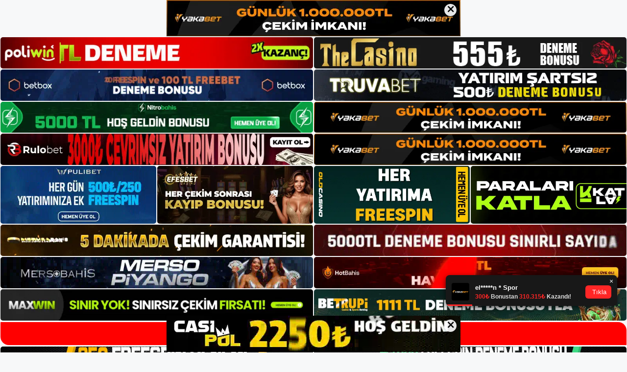

--- FILE ---
content_type: text/html; charset=UTF-8
request_url: https://showbetadresi.com/showbet-guvenebilir-miyiz/
body_size: 22901
content:
<!DOCTYPE html>
<html lang="tr">
<head>
<meta name="google-site-verification" content="vUdkEkk4NGI-bN4je9zc-g2eGi5xcjf8SVnI2lkjzQk" />
	<meta charset="UTF-8">
	<meta name='robots' content='index, follow, max-image-preview:large, max-snippet:-1, max-video-preview:-1' />
<meta name="generator" content="Bu sitenin AMP ve CDN (İç Link) kurulumu NGY tarafından yapılmıştır."/><meta name="viewport" content="width=device-width, initial-scale=1">
	<!-- This site is optimized with the Yoast SEO plugin v26.8 - https://yoast.com/product/yoast-seo-wordpress/ -->
	<title>Showbet Güvenebilir Miyiz - Showbet Giriş Adresi</title>
	<meta name="description" content="Showbet güvenebilir miyiz Showbet TV uygulaması, kullanıcıların maçları hiçbir ücret ödemeden izlemesini sağlar. Şu anda hiçbir engel" />
	<link rel="canonical" href="https://showbetadresi.com/showbet-guvenebilir-miyiz/" />
	<meta property="og:locale" content="tr_TR" />
	<meta property="og:type" content="article" />
	<meta property="og:title" content="Showbet Güvenebilir Miyiz - Showbet Giriş Adresi" />
	<meta property="og:description" content="Showbet güvenebilir miyiz Showbet TV uygulaması, kullanıcıların maçları hiçbir ücret ödemeden izlemesini sağlar. Şu anda hiçbir engel" />
	<meta property="og:url" content="https://showbetadresi.com/showbet-guvenebilir-miyiz/" />
	<meta property="og:site_name" content="Showbet Giriş Adresi" />
	<meta property="article:published_time" content="2024-06-12T19:00:00+00:00" />
	<meta property="article:modified_time" content="2024-08-28T09:50:16+00:00" />
	<meta name="author" content="admin" />
	<meta name="twitter:card" content="summary_large_image" />
	<meta name="twitter:label1" content="Yazan:" />
	<meta name="twitter:data1" content="admin" />
	<meta name="twitter:label2" content="Tahmini okuma süresi" />
	<meta name="twitter:data2" content="6 dakika" />
	<script type="application/ld+json" class="yoast-schema-graph">{"@context":"https://schema.org","@graph":[{"@type":"Article","@id":"https://showbetadresi.com/showbet-guvenebilir-miyiz/#article","isPartOf":{"@id":"https://showbetadresi.com/showbet-guvenebilir-miyiz/"},"author":{"name":"admin","@id":"https://showbetadresi.com/#/schema/person/ee3c5dbf41250d407dcc5d5ded0e06ad"},"headline":"Showbet Güvenebilir Miyiz","datePublished":"2024-06-12T19:00:00+00:00","dateModified":"2024-08-28T09:50:16+00:00","mainEntityOfPage":{"@id":"https://showbetadresi.com/showbet-guvenebilir-miyiz/"},"wordCount":1117,"commentCount":0,"publisher":{"@id":"https://showbetadresi.com/#/schema/person/f80b835469f87c5d9b4615148634e5d5"},"image":{"@id":"https://showbetadresi.com/showbet-guvenebilir-miyiz/#primaryimage"},"thumbnailUrl":"https://showbetadresi.com/wp-content/uploads/2024/06/showbet-guvenebilir-miyiz-23517.jpg","keywords":["adresi showbet","showbet canlı bahis kuponu","showbet güvenebilir miyiz"],"articleSection":["Showbet"],"inLanguage":"tr","potentialAction":[{"@type":"CommentAction","name":"Comment","target":["https://showbetadresi.com/showbet-guvenebilir-miyiz/#respond"]}]},{"@type":"WebPage","@id":"https://showbetadresi.com/showbet-guvenebilir-miyiz/","url":"https://showbetadresi.com/showbet-guvenebilir-miyiz/","name":"Showbet Güvenebilir Miyiz - Showbet Giriş Adresi","isPartOf":{"@id":"https://showbetadresi.com/#website"},"primaryImageOfPage":{"@id":"https://showbetadresi.com/showbet-guvenebilir-miyiz/#primaryimage"},"image":{"@id":"https://showbetadresi.com/showbet-guvenebilir-miyiz/#primaryimage"},"thumbnailUrl":"https://showbetadresi.com/wp-content/uploads/2024/06/showbet-guvenebilir-miyiz-23517.jpg","datePublished":"2024-06-12T19:00:00+00:00","dateModified":"2024-08-28T09:50:16+00:00","description":"Showbet güvenebilir miyiz Showbet TV uygulaması, kullanıcıların maçları hiçbir ücret ödemeden izlemesini sağlar. Şu anda hiçbir engel","breadcrumb":{"@id":"https://showbetadresi.com/showbet-guvenebilir-miyiz/#breadcrumb"},"inLanguage":"tr","potentialAction":[{"@type":"ReadAction","target":["https://showbetadresi.com/showbet-guvenebilir-miyiz/"]}]},{"@type":"ImageObject","inLanguage":"tr","@id":"https://showbetadresi.com/showbet-guvenebilir-miyiz/#primaryimage","url":"https://showbetadresi.com/wp-content/uploads/2024/06/showbet-guvenebilir-miyiz-23517.jpg","contentUrl":"https://showbetadresi.com/wp-content/uploads/2024/06/showbet-guvenebilir-miyiz-23517.jpg","width":1920,"height":1080,"caption":"Casino severlerin kullandığı ek seçeneklerin sayısı her geçen gün artıyor"},{"@type":"BreadcrumbList","@id":"https://showbetadresi.com/showbet-guvenebilir-miyiz/#breadcrumb","itemListElement":[{"@type":"ListItem","position":1,"name":"Anasayfa","item":"https://showbetadresi.com/"},{"@type":"ListItem","position":2,"name":"Showbet Güvenebilir Miyiz"}]},{"@type":"WebSite","@id":"https://showbetadresi.com/#website","url":"https://showbetadresi.com/","name":"Showbet Giriş Adresi","description":"Showbet Giriş Adresi Bilgileri","publisher":{"@id":"https://showbetadresi.com/#/schema/person/f80b835469f87c5d9b4615148634e5d5"},"potentialAction":[{"@type":"SearchAction","target":{"@type":"EntryPoint","urlTemplate":"https://showbetadresi.com/?s={search_term_string}"},"query-input":{"@type":"PropertyValueSpecification","valueRequired":true,"valueName":"search_term_string"}}],"inLanguage":"tr"},{"@type":["Person","Organization"],"@id":"https://showbetadresi.com/#/schema/person/f80b835469f87c5d9b4615148634e5d5","name":"showbet","image":{"@type":"ImageObject","inLanguage":"tr","@id":"https://showbetadresi.com/#/schema/person/image/","url":"https://showbetadresi.com/wp-content/uploads/2021/10/cropped-Showbet.jpg","contentUrl":"https://showbetadresi.com/wp-content/uploads/2021/10/cropped-Showbet.jpg","width":154,"height":54,"caption":"showbet"},"logo":{"@id":"https://showbetadresi.com/#/schema/person/image/"}},{"@type":"Person","@id":"https://showbetadresi.com/#/schema/person/ee3c5dbf41250d407dcc5d5ded0e06ad","name":"admin","image":{"@type":"ImageObject","inLanguage":"tr","@id":"https://showbetadresi.com/#/schema/person/image/","url":"https://secure.gravatar.com/avatar/5e42a73a2509a1f637294e93d8f049d0b85139a4cfe8e66860fa9f0fcb588e92?s=96&d=mm&r=g","contentUrl":"https://secure.gravatar.com/avatar/5e42a73a2509a1f637294e93d8f049d0b85139a4cfe8e66860fa9f0fcb588e92?s=96&d=mm&r=g","caption":"admin"},"sameAs":["https://showbetadresi.com"],"url":"https://showbetadresi.com/author/admin/"}]}</script>
	<!-- / Yoast SEO plugin. -->


<link rel="alternate" type="application/rss+xml" title="Showbet Giriş Adresi &raquo; akışı" href="https://showbetadresi.com/feed/" />
<link rel="alternate" type="application/rss+xml" title="Showbet Giriş Adresi &raquo; yorum akışı" href="https://showbetadresi.com/comments/feed/" />
<link rel="alternate" type="application/rss+xml" title="Showbet Giriş Adresi &raquo; Showbet Güvenebilir Miyiz yorum akışı" href="https://showbetadresi.com/showbet-guvenebilir-miyiz/feed/" />
<link rel="alternate" title="oEmbed (JSON)" type="application/json+oembed" href="https://showbetadresi.com/wp-json/oembed/1.0/embed?url=https%3A%2F%2Fshowbetadresi.com%2Fshowbet-guvenebilir-miyiz%2F" />
<link rel="alternate" title="oEmbed (XML)" type="text/xml+oembed" href="https://showbetadresi.com/wp-json/oembed/1.0/embed?url=https%3A%2F%2Fshowbetadresi.com%2Fshowbet-guvenebilir-miyiz%2F&#038;format=xml" />
<style id='wp-img-auto-sizes-contain-inline-css'>
img:is([sizes=auto i],[sizes^="auto," i]){contain-intrinsic-size:3000px 1500px}
/*# sourceURL=wp-img-auto-sizes-contain-inline-css */
</style>
<style id='wp-emoji-styles-inline-css'>

	img.wp-smiley, img.emoji {
		display: inline !important;
		border: none !important;
		box-shadow: none !important;
		height: 1em !important;
		width: 1em !important;
		margin: 0 0.07em !important;
		vertical-align: -0.1em !important;
		background: none !important;
		padding: 0 !important;
	}
/*# sourceURL=wp-emoji-styles-inline-css */
</style>
<style id='wp-block-library-inline-css'>
:root{--wp-block-synced-color:#7a00df;--wp-block-synced-color--rgb:122,0,223;--wp-bound-block-color:var(--wp-block-synced-color);--wp-editor-canvas-background:#ddd;--wp-admin-theme-color:#007cba;--wp-admin-theme-color--rgb:0,124,186;--wp-admin-theme-color-darker-10:#006ba1;--wp-admin-theme-color-darker-10--rgb:0,107,160.5;--wp-admin-theme-color-darker-20:#005a87;--wp-admin-theme-color-darker-20--rgb:0,90,135;--wp-admin-border-width-focus:2px}@media (min-resolution:192dpi){:root{--wp-admin-border-width-focus:1.5px}}.wp-element-button{cursor:pointer}:root .has-very-light-gray-background-color{background-color:#eee}:root .has-very-dark-gray-background-color{background-color:#313131}:root .has-very-light-gray-color{color:#eee}:root .has-very-dark-gray-color{color:#313131}:root .has-vivid-green-cyan-to-vivid-cyan-blue-gradient-background{background:linear-gradient(135deg,#00d084,#0693e3)}:root .has-purple-crush-gradient-background{background:linear-gradient(135deg,#34e2e4,#4721fb 50%,#ab1dfe)}:root .has-hazy-dawn-gradient-background{background:linear-gradient(135deg,#faaca8,#dad0ec)}:root .has-subdued-olive-gradient-background{background:linear-gradient(135deg,#fafae1,#67a671)}:root .has-atomic-cream-gradient-background{background:linear-gradient(135deg,#fdd79a,#004a59)}:root .has-nightshade-gradient-background{background:linear-gradient(135deg,#330968,#31cdcf)}:root .has-midnight-gradient-background{background:linear-gradient(135deg,#020381,#2874fc)}:root{--wp--preset--font-size--normal:16px;--wp--preset--font-size--huge:42px}.has-regular-font-size{font-size:1em}.has-larger-font-size{font-size:2.625em}.has-normal-font-size{font-size:var(--wp--preset--font-size--normal)}.has-huge-font-size{font-size:var(--wp--preset--font-size--huge)}.has-text-align-center{text-align:center}.has-text-align-left{text-align:left}.has-text-align-right{text-align:right}.has-fit-text{white-space:nowrap!important}#end-resizable-editor-section{display:none}.aligncenter{clear:both}.items-justified-left{justify-content:flex-start}.items-justified-center{justify-content:center}.items-justified-right{justify-content:flex-end}.items-justified-space-between{justify-content:space-between}.screen-reader-text{border:0;clip-path:inset(50%);height:1px;margin:-1px;overflow:hidden;padding:0;position:absolute;width:1px;word-wrap:normal!important}.screen-reader-text:focus{background-color:#ddd;clip-path:none;color:#444;display:block;font-size:1em;height:auto;left:5px;line-height:normal;padding:15px 23px 14px;text-decoration:none;top:5px;width:auto;z-index:100000}html :where(.has-border-color){border-style:solid}html :where([style*=border-top-color]){border-top-style:solid}html :where([style*=border-right-color]){border-right-style:solid}html :where([style*=border-bottom-color]){border-bottom-style:solid}html :where([style*=border-left-color]){border-left-style:solid}html :where([style*=border-width]){border-style:solid}html :where([style*=border-top-width]){border-top-style:solid}html :where([style*=border-right-width]){border-right-style:solid}html :where([style*=border-bottom-width]){border-bottom-style:solid}html :where([style*=border-left-width]){border-left-style:solid}html :where(img[class*=wp-image-]){height:auto;max-width:100%}:where(figure){margin:0 0 1em}html :where(.is-position-sticky){--wp-admin--admin-bar--position-offset:var(--wp-admin--admin-bar--height,0px)}@media screen and (max-width:600px){html :where(.is-position-sticky){--wp-admin--admin-bar--position-offset:0px}}

/*# sourceURL=wp-block-library-inline-css */
</style><style id='wp-block-archives-inline-css'>
.wp-block-archives{box-sizing:border-box}.wp-block-archives-dropdown label{display:block}
/*# sourceURL=https://showbetadresi.com/wp-includes/blocks/archives/style.min.css */
</style>
<style id='wp-block-categories-inline-css'>
.wp-block-categories{box-sizing:border-box}.wp-block-categories.alignleft{margin-right:2em}.wp-block-categories.alignright{margin-left:2em}.wp-block-categories.wp-block-categories-dropdown.aligncenter{text-align:center}.wp-block-categories .wp-block-categories__label{display:block;width:100%}
/*# sourceURL=https://showbetadresi.com/wp-includes/blocks/categories/style.min.css */
</style>
<style id='wp-block-heading-inline-css'>
h1:where(.wp-block-heading).has-background,h2:where(.wp-block-heading).has-background,h3:where(.wp-block-heading).has-background,h4:where(.wp-block-heading).has-background,h5:where(.wp-block-heading).has-background,h6:where(.wp-block-heading).has-background{padding:1.25em 2.375em}h1.has-text-align-left[style*=writing-mode]:where([style*=vertical-lr]),h1.has-text-align-right[style*=writing-mode]:where([style*=vertical-rl]),h2.has-text-align-left[style*=writing-mode]:where([style*=vertical-lr]),h2.has-text-align-right[style*=writing-mode]:where([style*=vertical-rl]),h3.has-text-align-left[style*=writing-mode]:where([style*=vertical-lr]),h3.has-text-align-right[style*=writing-mode]:where([style*=vertical-rl]),h4.has-text-align-left[style*=writing-mode]:where([style*=vertical-lr]),h4.has-text-align-right[style*=writing-mode]:where([style*=vertical-rl]),h5.has-text-align-left[style*=writing-mode]:where([style*=vertical-lr]),h5.has-text-align-right[style*=writing-mode]:where([style*=vertical-rl]),h6.has-text-align-left[style*=writing-mode]:where([style*=vertical-lr]),h6.has-text-align-right[style*=writing-mode]:where([style*=vertical-rl]){rotate:180deg}
/*# sourceURL=https://showbetadresi.com/wp-includes/blocks/heading/style.min.css */
</style>
<style id='wp-block-latest-posts-inline-css'>
.wp-block-latest-posts{box-sizing:border-box}.wp-block-latest-posts.alignleft{margin-right:2em}.wp-block-latest-posts.alignright{margin-left:2em}.wp-block-latest-posts.wp-block-latest-posts__list{list-style:none}.wp-block-latest-posts.wp-block-latest-posts__list li{clear:both;overflow-wrap:break-word}.wp-block-latest-posts.is-grid{display:flex;flex-wrap:wrap}.wp-block-latest-posts.is-grid li{margin:0 1.25em 1.25em 0;width:100%}@media (min-width:600px){.wp-block-latest-posts.columns-2 li{width:calc(50% - .625em)}.wp-block-latest-posts.columns-2 li:nth-child(2n){margin-right:0}.wp-block-latest-posts.columns-3 li{width:calc(33.33333% - .83333em)}.wp-block-latest-posts.columns-3 li:nth-child(3n){margin-right:0}.wp-block-latest-posts.columns-4 li{width:calc(25% - .9375em)}.wp-block-latest-posts.columns-4 li:nth-child(4n){margin-right:0}.wp-block-latest-posts.columns-5 li{width:calc(20% - 1em)}.wp-block-latest-posts.columns-5 li:nth-child(5n){margin-right:0}.wp-block-latest-posts.columns-6 li{width:calc(16.66667% - 1.04167em)}.wp-block-latest-posts.columns-6 li:nth-child(6n){margin-right:0}}:root :where(.wp-block-latest-posts.is-grid){padding:0}:root :where(.wp-block-latest-posts.wp-block-latest-posts__list){padding-left:0}.wp-block-latest-posts__post-author,.wp-block-latest-posts__post-date{display:block;font-size:.8125em}.wp-block-latest-posts__post-excerpt,.wp-block-latest-posts__post-full-content{margin-bottom:1em;margin-top:.5em}.wp-block-latest-posts__featured-image a{display:inline-block}.wp-block-latest-posts__featured-image img{height:auto;max-width:100%;width:auto}.wp-block-latest-posts__featured-image.alignleft{float:left;margin-right:1em}.wp-block-latest-posts__featured-image.alignright{float:right;margin-left:1em}.wp-block-latest-posts__featured-image.aligncenter{margin-bottom:1em;text-align:center}
/*# sourceURL=https://showbetadresi.com/wp-includes/blocks/latest-posts/style.min.css */
</style>
<style id='wp-block-tag-cloud-inline-css'>
.wp-block-tag-cloud{box-sizing:border-box}.wp-block-tag-cloud.aligncenter{justify-content:center;text-align:center}.wp-block-tag-cloud a{display:inline-block;margin-right:5px}.wp-block-tag-cloud span{display:inline-block;margin-left:5px;text-decoration:none}:root :where(.wp-block-tag-cloud.is-style-outline){display:flex;flex-wrap:wrap;gap:1ch}:root :where(.wp-block-tag-cloud.is-style-outline a){border:1px solid;font-size:unset!important;margin-right:0;padding:1ch 2ch;text-decoration:none!important}
/*# sourceURL=https://showbetadresi.com/wp-includes/blocks/tag-cloud/style.min.css */
</style>
<style id='wp-block-group-inline-css'>
.wp-block-group{box-sizing:border-box}:where(.wp-block-group.wp-block-group-is-layout-constrained){position:relative}
/*# sourceURL=https://showbetadresi.com/wp-includes/blocks/group/style.min.css */
</style>
<style id='global-styles-inline-css'>
:root{--wp--preset--aspect-ratio--square: 1;--wp--preset--aspect-ratio--4-3: 4/3;--wp--preset--aspect-ratio--3-4: 3/4;--wp--preset--aspect-ratio--3-2: 3/2;--wp--preset--aspect-ratio--2-3: 2/3;--wp--preset--aspect-ratio--16-9: 16/9;--wp--preset--aspect-ratio--9-16: 9/16;--wp--preset--color--black: #000000;--wp--preset--color--cyan-bluish-gray: #abb8c3;--wp--preset--color--white: #ffffff;--wp--preset--color--pale-pink: #f78da7;--wp--preset--color--vivid-red: #cf2e2e;--wp--preset--color--luminous-vivid-orange: #ff6900;--wp--preset--color--luminous-vivid-amber: #fcb900;--wp--preset--color--light-green-cyan: #7bdcb5;--wp--preset--color--vivid-green-cyan: #00d084;--wp--preset--color--pale-cyan-blue: #8ed1fc;--wp--preset--color--vivid-cyan-blue: #0693e3;--wp--preset--color--vivid-purple: #9b51e0;--wp--preset--color--contrast: var(--contrast);--wp--preset--color--contrast-2: var(--contrast-2);--wp--preset--color--contrast-3: var(--contrast-3);--wp--preset--color--base: var(--base);--wp--preset--color--base-2: var(--base-2);--wp--preset--color--base-3: var(--base-3);--wp--preset--color--accent: var(--accent);--wp--preset--gradient--vivid-cyan-blue-to-vivid-purple: linear-gradient(135deg,rgb(6,147,227) 0%,rgb(155,81,224) 100%);--wp--preset--gradient--light-green-cyan-to-vivid-green-cyan: linear-gradient(135deg,rgb(122,220,180) 0%,rgb(0,208,130) 100%);--wp--preset--gradient--luminous-vivid-amber-to-luminous-vivid-orange: linear-gradient(135deg,rgb(252,185,0) 0%,rgb(255,105,0) 100%);--wp--preset--gradient--luminous-vivid-orange-to-vivid-red: linear-gradient(135deg,rgb(255,105,0) 0%,rgb(207,46,46) 100%);--wp--preset--gradient--very-light-gray-to-cyan-bluish-gray: linear-gradient(135deg,rgb(238,238,238) 0%,rgb(169,184,195) 100%);--wp--preset--gradient--cool-to-warm-spectrum: linear-gradient(135deg,rgb(74,234,220) 0%,rgb(151,120,209) 20%,rgb(207,42,186) 40%,rgb(238,44,130) 60%,rgb(251,105,98) 80%,rgb(254,248,76) 100%);--wp--preset--gradient--blush-light-purple: linear-gradient(135deg,rgb(255,206,236) 0%,rgb(152,150,240) 100%);--wp--preset--gradient--blush-bordeaux: linear-gradient(135deg,rgb(254,205,165) 0%,rgb(254,45,45) 50%,rgb(107,0,62) 100%);--wp--preset--gradient--luminous-dusk: linear-gradient(135deg,rgb(255,203,112) 0%,rgb(199,81,192) 50%,rgb(65,88,208) 100%);--wp--preset--gradient--pale-ocean: linear-gradient(135deg,rgb(255,245,203) 0%,rgb(182,227,212) 50%,rgb(51,167,181) 100%);--wp--preset--gradient--electric-grass: linear-gradient(135deg,rgb(202,248,128) 0%,rgb(113,206,126) 100%);--wp--preset--gradient--midnight: linear-gradient(135deg,rgb(2,3,129) 0%,rgb(40,116,252) 100%);--wp--preset--font-size--small: 13px;--wp--preset--font-size--medium: 20px;--wp--preset--font-size--large: 36px;--wp--preset--font-size--x-large: 42px;--wp--preset--spacing--20: 0.44rem;--wp--preset--spacing--30: 0.67rem;--wp--preset--spacing--40: 1rem;--wp--preset--spacing--50: 1.5rem;--wp--preset--spacing--60: 2.25rem;--wp--preset--spacing--70: 3.38rem;--wp--preset--spacing--80: 5.06rem;--wp--preset--shadow--natural: 6px 6px 9px rgba(0, 0, 0, 0.2);--wp--preset--shadow--deep: 12px 12px 50px rgba(0, 0, 0, 0.4);--wp--preset--shadow--sharp: 6px 6px 0px rgba(0, 0, 0, 0.2);--wp--preset--shadow--outlined: 6px 6px 0px -3px rgb(255, 255, 255), 6px 6px rgb(0, 0, 0);--wp--preset--shadow--crisp: 6px 6px 0px rgb(0, 0, 0);}:where(.is-layout-flex){gap: 0.5em;}:where(.is-layout-grid){gap: 0.5em;}body .is-layout-flex{display: flex;}.is-layout-flex{flex-wrap: wrap;align-items: center;}.is-layout-flex > :is(*, div){margin: 0;}body .is-layout-grid{display: grid;}.is-layout-grid > :is(*, div){margin: 0;}:where(.wp-block-columns.is-layout-flex){gap: 2em;}:where(.wp-block-columns.is-layout-grid){gap: 2em;}:where(.wp-block-post-template.is-layout-flex){gap: 1.25em;}:where(.wp-block-post-template.is-layout-grid){gap: 1.25em;}.has-black-color{color: var(--wp--preset--color--black) !important;}.has-cyan-bluish-gray-color{color: var(--wp--preset--color--cyan-bluish-gray) !important;}.has-white-color{color: var(--wp--preset--color--white) !important;}.has-pale-pink-color{color: var(--wp--preset--color--pale-pink) !important;}.has-vivid-red-color{color: var(--wp--preset--color--vivid-red) !important;}.has-luminous-vivid-orange-color{color: var(--wp--preset--color--luminous-vivid-orange) !important;}.has-luminous-vivid-amber-color{color: var(--wp--preset--color--luminous-vivid-amber) !important;}.has-light-green-cyan-color{color: var(--wp--preset--color--light-green-cyan) !important;}.has-vivid-green-cyan-color{color: var(--wp--preset--color--vivid-green-cyan) !important;}.has-pale-cyan-blue-color{color: var(--wp--preset--color--pale-cyan-blue) !important;}.has-vivid-cyan-blue-color{color: var(--wp--preset--color--vivid-cyan-blue) !important;}.has-vivid-purple-color{color: var(--wp--preset--color--vivid-purple) !important;}.has-black-background-color{background-color: var(--wp--preset--color--black) !important;}.has-cyan-bluish-gray-background-color{background-color: var(--wp--preset--color--cyan-bluish-gray) !important;}.has-white-background-color{background-color: var(--wp--preset--color--white) !important;}.has-pale-pink-background-color{background-color: var(--wp--preset--color--pale-pink) !important;}.has-vivid-red-background-color{background-color: var(--wp--preset--color--vivid-red) !important;}.has-luminous-vivid-orange-background-color{background-color: var(--wp--preset--color--luminous-vivid-orange) !important;}.has-luminous-vivid-amber-background-color{background-color: var(--wp--preset--color--luminous-vivid-amber) !important;}.has-light-green-cyan-background-color{background-color: var(--wp--preset--color--light-green-cyan) !important;}.has-vivid-green-cyan-background-color{background-color: var(--wp--preset--color--vivid-green-cyan) !important;}.has-pale-cyan-blue-background-color{background-color: var(--wp--preset--color--pale-cyan-blue) !important;}.has-vivid-cyan-blue-background-color{background-color: var(--wp--preset--color--vivid-cyan-blue) !important;}.has-vivid-purple-background-color{background-color: var(--wp--preset--color--vivid-purple) !important;}.has-black-border-color{border-color: var(--wp--preset--color--black) !important;}.has-cyan-bluish-gray-border-color{border-color: var(--wp--preset--color--cyan-bluish-gray) !important;}.has-white-border-color{border-color: var(--wp--preset--color--white) !important;}.has-pale-pink-border-color{border-color: var(--wp--preset--color--pale-pink) !important;}.has-vivid-red-border-color{border-color: var(--wp--preset--color--vivid-red) !important;}.has-luminous-vivid-orange-border-color{border-color: var(--wp--preset--color--luminous-vivid-orange) !important;}.has-luminous-vivid-amber-border-color{border-color: var(--wp--preset--color--luminous-vivid-amber) !important;}.has-light-green-cyan-border-color{border-color: var(--wp--preset--color--light-green-cyan) !important;}.has-vivid-green-cyan-border-color{border-color: var(--wp--preset--color--vivid-green-cyan) !important;}.has-pale-cyan-blue-border-color{border-color: var(--wp--preset--color--pale-cyan-blue) !important;}.has-vivid-cyan-blue-border-color{border-color: var(--wp--preset--color--vivid-cyan-blue) !important;}.has-vivid-purple-border-color{border-color: var(--wp--preset--color--vivid-purple) !important;}.has-vivid-cyan-blue-to-vivid-purple-gradient-background{background: var(--wp--preset--gradient--vivid-cyan-blue-to-vivid-purple) !important;}.has-light-green-cyan-to-vivid-green-cyan-gradient-background{background: var(--wp--preset--gradient--light-green-cyan-to-vivid-green-cyan) !important;}.has-luminous-vivid-amber-to-luminous-vivid-orange-gradient-background{background: var(--wp--preset--gradient--luminous-vivid-amber-to-luminous-vivid-orange) !important;}.has-luminous-vivid-orange-to-vivid-red-gradient-background{background: var(--wp--preset--gradient--luminous-vivid-orange-to-vivid-red) !important;}.has-very-light-gray-to-cyan-bluish-gray-gradient-background{background: var(--wp--preset--gradient--very-light-gray-to-cyan-bluish-gray) !important;}.has-cool-to-warm-spectrum-gradient-background{background: var(--wp--preset--gradient--cool-to-warm-spectrum) !important;}.has-blush-light-purple-gradient-background{background: var(--wp--preset--gradient--blush-light-purple) !important;}.has-blush-bordeaux-gradient-background{background: var(--wp--preset--gradient--blush-bordeaux) !important;}.has-luminous-dusk-gradient-background{background: var(--wp--preset--gradient--luminous-dusk) !important;}.has-pale-ocean-gradient-background{background: var(--wp--preset--gradient--pale-ocean) !important;}.has-electric-grass-gradient-background{background: var(--wp--preset--gradient--electric-grass) !important;}.has-midnight-gradient-background{background: var(--wp--preset--gradient--midnight) !important;}.has-small-font-size{font-size: var(--wp--preset--font-size--small) !important;}.has-medium-font-size{font-size: var(--wp--preset--font-size--medium) !important;}.has-large-font-size{font-size: var(--wp--preset--font-size--large) !important;}.has-x-large-font-size{font-size: var(--wp--preset--font-size--x-large) !important;}
/*# sourceURL=global-styles-inline-css */
</style>

<style id='classic-theme-styles-inline-css'>
/*! This file is auto-generated */
.wp-block-button__link{color:#fff;background-color:#32373c;border-radius:9999px;box-shadow:none;text-decoration:none;padding:calc(.667em + 2px) calc(1.333em + 2px);font-size:1.125em}.wp-block-file__button{background:#32373c;color:#fff;text-decoration:none}
/*# sourceURL=/wp-includes/css/classic-themes.min.css */
</style>
<link rel='stylesheet' id='generate-comments-css' href='https://showbetadresi.com/wp-content/themes/generatepress/assets/css/components/comments.min.css?ver=3.3.0' media='all' />
<link rel='stylesheet' id='generate-style-css' href='https://showbetadresi.com/wp-content/themes/generatepress/assets/css/main.min.css?ver=3.3.0' media='all' />
<style id='generate-style-inline-css'>
body{background-color:var(--base-2);color:var(--contrast);}a{color:var(--accent);}a{text-decoration:underline;}.entry-title a, .site-branding a, a.button, .wp-block-button__link, .main-navigation a{text-decoration:none;}a:hover, a:focus, a:active{color:var(--contrast);}.wp-block-group__inner-container{max-width:1200px;margin-left:auto;margin-right:auto;}:root{--contrast:#222222;--contrast-2:#575760;--contrast-3:#b2b2be;--base:#f0f0f0;--base-2:#f7f8f9;--base-3:#ffffff;--accent:#1e73be;}:root .has-contrast-color{color:var(--contrast);}:root .has-contrast-background-color{background-color:var(--contrast);}:root .has-contrast-2-color{color:var(--contrast-2);}:root .has-contrast-2-background-color{background-color:var(--contrast-2);}:root .has-contrast-3-color{color:var(--contrast-3);}:root .has-contrast-3-background-color{background-color:var(--contrast-3);}:root .has-base-color{color:var(--base);}:root .has-base-background-color{background-color:var(--base);}:root .has-base-2-color{color:var(--base-2);}:root .has-base-2-background-color{background-color:var(--base-2);}:root .has-base-3-color{color:var(--base-3);}:root .has-base-3-background-color{background-color:var(--base-3);}:root .has-accent-color{color:var(--accent);}:root .has-accent-background-color{background-color:var(--accent);}.top-bar{background-color:#636363;color:#ffffff;}.top-bar a{color:#ffffff;}.top-bar a:hover{color:#303030;}.site-header{background-color:var(--base-3);}.main-title a,.main-title a:hover{color:var(--contrast);}.site-description{color:var(--contrast-2);}.mobile-menu-control-wrapper .menu-toggle,.mobile-menu-control-wrapper .menu-toggle:hover,.mobile-menu-control-wrapper .menu-toggle:focus,.has-inline-mobile-toggle #site-navigation.toggled{background-color:rgba(0, 0, 0, 0.02);}.main-navigation,.main-navigation ul ul{background-color:var(--base-3);}.main-navigation .main-nav ul li a, .main-navigation .menu-toggle, .main-navigation .menu-bar-items{color:var(--contrast);}.main-navigation .main-nav ul li:not([class*="current-menu-"]):hover > a, .main-navigation .main-nav ul li:not([class*="current-menu-"]):focus > a, .main-navigation .main-nav ul li.sfHover:not([class*="current-menu-"]) > a, .main-navigation .menu-bar-item:hover > a, .main-navigation .menu-bar-item.sfHover > a{color:var(--accent);}button.menu-toggle:hover,button.menu-toggle:focus{color:var(--contrast);}.main-navigation .main-nav ul li[class*="current-menu-"] > a{color:var(--accent);}.navigation-search input[type="search"],.navigation-search input[type="search"]:active, .navigation-search input[type="search"]:focus, .main-navigation .main-nav ul li.search-item.active > a, .main-navigation .menu-bar-items .search-item.active > a{color:var(--accent);}.main-navigation ul ul{background-color:var(--base);}.separate-containers .inside-article, .separate-containers .comments-area, .separate-containers .page-header, .one-container .container, .separate-containers .paging-navigation, .inside-page-header{background-color:var(--base-3);}.entry-title a{color:var(--contrast);}.entry-title a:hover{color:var(--contrast-2);}.entry-meta{color:var(--contrast-2);}.sidebar .widget{background-color:var(--base-3);}.footer-widgets{background-color:var(--base-3);}.site-info{background-color:var(--base-3);}input[type="text"],input[type="email"],input[type="url"],input[type="password"],input[type="search"],input[type="tel"],input[type="number"],textarea,select{color:var(--contrast);background-color:var(--base-2);border-color:var(--base);}input[type="text"]:focus,input[type="email"]:focus,input[type="url"]:focus,input[type="password"]:focus,input[type="search"]:focus,input[type="tel"]:focus,input[type="number"]:focus,textarea:focus,select:focus{color:var(--contrast);background-color:var(--base-2);border-color:var(--contrast-3);}button,html input[type="button"],input[type="reset"],input[type="submit"],a.button,a.wp-block-button__link:not(.has-background){color:#ffffff;background-color:#55555e;}button:hover,html input[type="button"]:hover,input[type="reset"]:hover,input[type="submit"]:hover,a.button:hover,button:focus,html input[type="button"]:focus,input[type="reset"]:focus,input[type="submit"]:focus,a.button:focus,a.wp-block-button__link:not(.has-background):active,a.wp-block-button__link:not(.has-background):focus,a.wp-block-button__link:not(.has-background):hover{color:#ffffff;background-color:#3f4047;}a.generate-back-to-top{background-color:rgba( 0,0,0,0.4 );color:#ffffff;}a.generate-back-to-top:hover,a.generate-back-to-top:focus{background-color:rgba( 0,0,0,0.6 );color:#ffffff;}:root{--gp-search-modal-bg-color:var(--base-3);--gp-search-modal-text-color:var(--contrast);--gp-search-modal-overlay-bg-color:rgba(0,0,0,0.2);}@media (max-width:768px){.main-navigation .menu-bar-item:hover > a, .main-navigation .menu-bar-item.sfHover > a{background:none;color:var(--contrast);}}.nav-below-header .main-navigation .inside-navigation.grid-container, .nav-above-header .main-navigation .inside-navigation.grid-container{padding:0px 20px 0px 20px;}.site-main .wp-block-group__inner-container{padding:40px;}.separate-containers .paging-navigation{padding-top:20px;padding-bottom:20px;}.entry-content .alignwide, body:not(.no-sidebar) .entry-content .alignfull{margin-left:-40px;width:calc(100% + 80px);max-width:calc(100% + 80px);}.rtl .menu-item-has-children .dropdown-menu-toggle{padding-left:20px;}.rtl .main-navigation .main-nav ul li.menu-item-has-children > a{padding-right:20px;}@media (max-width:768px){.separate-containers .inside-article, .separate-containers .comments-area, .separate-containers .page-header, .separate-containers .paging-navigation, .one-container .site-content, .inside-page-header{padding:30px;}.site-main .wp-block-group__inner-container{padding:30px;}.inside-top-bar{padding-right:30px;padding-left:30px;}.inside-header{padding-right:30px;padding-left:30px;}.widget-area .widget{padding-top:30px;padding-right:30px;padding-bottom:30px;padding-left:30px;}.footer-widgets-container{padding-top:30px;padding-right:30px;padding-bottom:30px;padding-left:30px;}.inside-site-info{padding-right:30px;padding-left:30px;}.entry-content .alignwide, body:not(.no-sidebar) .entry-content .alignfull{margin-left:-30px;width:calc(100% + 60px);max-width:calc(100% + 60px);}.one-container .site-main .paging-navigation{margin-bottom:20px;}}/* End cached CSS */.is-right-sidebar{width:30%;}.is-left-sidebar{width:30%;}.site-content .content-area{width:70%;}@media (max-width:768px){.main-navigation .menu-toggle,.sidebar-nav-mobile:not(#sticky-placeholder){display:block;}.main-navigation ul,.gen-sidebar-nav,.main-navigation:not(.slideout-navigation):not(.toggled) .main-nav > ul,.has-inline-mobile-toggle #site-navigation .inside-navigation > *:not(.navigation-search):not(.main-nav){display:none;}.nav-align-right .inside-navigation,.nav-align-center .inside-navigation{justify-content:space-between;}.has-inline-mobile-toggle .mobile-menu-control-wrapper{display:flex;flex-wrap:wrap;}.has-inline-mobile-toggle .inside-header{flex-direction:row;text-align:left;flex-wrap:wrap;}.has-inline-mobile-toggle .header-widget,.has-inline-mobile-toggle #site-navigation{flex-basis:100%;}.nav-float-left .has-inline-mobile-toggle #site-navigation{order:10;}}
/*# sourceURL=generate-style-inline-css */
</style>
<link rel="https://api.w.org/" href="https://showbetadresi.com/wp-json/" /><link rel="alternate" title="JSON" type="application/json" href="https://showbetadresi.com/wp-json/wp/v2/posts/1323" /><link rel="EditURI" type="application/rsd+xml" title="RSD" href="https://showbetadresi.com/xmlrpc.php?rsd" />
<meta name="generator" content="WordPress 6.9" />
<link rel='shortlink' href='https://showbetadresi.com/?p=1323' />
<link rel="pingback" href="https://showbetadresi.com/xmlrpc.php">
<link rel="amphtml" href="https://showbetadresicom.seocorko.com/showbet-guvenebilir-miyiz/amp/"><link rel="icon" href="https://showbetadresi.com/wp-content/uploads/2021/10/cropped-cropped-Showbet-32x32.jpg" sizes="32x32" />
<link rel="icon" href="https://showbetadresi.com/wp-content/uploads/2021/10/cropped-cropped-Showbet-192x192.jpg" sizes="192x192" />
<link rel="apple-touch-icon" href="https://showbetadresi.com/wp-content/uploads/2021/10/cropped-cropped-Showbet-180x180.jpg" />
<meta name="msapplication-TileImage" content="https://showbetadresi.com/wp-content/uploads/2021/10/cropped-cropped-Showbet-270x270.jpg" />
	<head>

    <meta charset="UTF-8">
    <meta name="viewport"
          content="width=device-width, user-scalable=no, initial-scale=1.0, maximum-scale=1.0, minimum-scale=1.0">
    <meta http-equiv="X-UA-Compatible" content="ie=edge">
    </head>



<style>

    .footer iframe{
        position:fixed;
        bottom:0;
        z-index:9999;
          
      }
      
  .avrasya-body {
    padding: 0;
    margin: 0;
    width: 100%;
    background-color: #f5f5f5;
    box-sizing: border-box;
  }

  .avrasya-footer-notifi iframe {
    position: fixed;
    bottom: 0;
    z-index: 9999999;
  }

  .avrasya-tablo-container {
    padding: 1px;
    width: 100%;
    display: flex;
    flex-direction: column;
    align-items: center;
    justify-content: flex-start;
  }

  .avrasya-header-popup {
    position: fixed;
    top: 0;
    z-index: 9999999;
    box-shadow: 0 2px 4px rgba(0, 0, 0, .1);
  }

  .avrasya-header-popup-content {
    margin: 0 auto;
  }

  .avrasya-header-popup-content img {
    width: 100%;
    object-fit: contain;
  }

  .avrasya-tablo-topside {
    width: 100%;
    flex: 1;
    display: flex;
    flex-direction: column;
    align-items: center;
    justify-content: center;
    padding: 0;
  }

  .avrasya-avrasya-tablo-topcard-continer,
  .avrasya-avrasya-tablo-card-continer,
  .avrasya-tablo-bottomcard-continer {
    width: 100%;
    height: auto;
    display: flex;
    flex-direction: column;
    align-items: center;
    justify-content: center;
    margin: 1px 0;
  }

  .avrasya-tablo-topcard,
  .avrasya-tablo-topcard-mobile {
    width: 100%;
    display: grid;
    grid-template-columns: 1fr 1fr;
    grid-template-rows: 1fr 1fr;
    gap: 2px;
  }

  .avrasya-tablo-topcard-mobile {
    display: none;
  }

  .avrasya-tablo-card,
  .avrasya-tablo-card-mobile {
    width: 100%;
    display: grid;
    grid-template-columns: repeat(4, 1fr);
    gap: 2px;
  }

  .avrasya-tablo-card-mobile {
    display: none;
  }

  .avrasya-tablo-bottomcard,
  .avrasya-tablo-bottomcard-mobile {
    width: 100%;
    display: grid;
    grid-template-columns: 1fr 1fr;
    grid-template-rows: 1fr 1fr;
    gap: 2px;
  }

  .avrasya-tablo-bottomcard-mobile {
    display: none;
  }

  .avrasya-tablo-topcard a,
  .avrasya-tablo-topcard-mobile a,
  .avrasya-tablo-card a,
  .avrasya-tablo-card-mobile a,
  .avrasya-tablo-bottomcard a,
  .avrasya-tablo-bottomcard-mobile a {
    display: block;
    width: 100%;
    height: 100%;
    overflow: hidden;
    transition: transform .3s ease;
    background-color: #fff;
  }

  .avrasya-tablo-topcard a img,
  .avrasya-tablo-topcard-mobile a img,
  .avrasya-tablo-card a img,
  .avrasya-tablo-card-mobile a img,
  .avrasya-tablo-bottomcard a img,
  .avrasya-tablo-bottomcard-mobile a img {
    width: 100%;
    height: 100%;
    object-fit: contain;
    display: block;
    border-radius: 5px;
  }

  .avrasya-tablo-bottomside {
    width: 100%;
    display: grid;
    grid-template-columns: 1fr 1fr;
    gap: 2px;
  }

  .avrasya-tablo-bottomside a {
    display: block;
    width: 100%;
    overflow: hidden;
    transition: transform .3s ease;
    background-color: #fff;
  }

  .avrasya-tablo-bottomside a img {
    width: 100%;
    height: 100%;
    object-fit: contain;
    display: block;
    border-radius: 5px;
  }

  .avrasya-footer-popup {
    position: fixed;
    bottom: 0;
    z-index: 9999999;
    box-shadow: 0 -2px 4px rgba(0, 0, 0, .1);
    margin-top: auto;
  }

  .avrasya-footer-popup-content {
    margin: 0 auto;
    padding: 0;
  }

  .avrasya-footer-popup-content img {
    width: 100%;
    object-fit: contain;
  }

  .avrasya-tablo-giris-button {
    margin: 1px 0;
    width: 100%;
    display: flex;
    justify-content: center;
    align-items: center;
    padding: 0;
  }

  .avrasya-footer-popup-content-left {
    margin-bottom: -6px;
  }

  .avrasya-header-popup-content-left {
    margin-bottom: -6px;
  }

  .avrasya-tablo-giris-button a.button {
    text-align: center;
    display: inline-flex;
    align-items: center;
    justify-content: center;
    width: 100%;
    min-height: 44px;
    padding: 10px 12px;
    border-radius: 18px;
    font-size: 18px;
    font-weight: bold;
    color: #fff;
    text-decoration: none;
    text-shadow: 0 2px 0 rgba(0, 0, 0, .4);
    background: #ff0000 !important;
    margin: 1px 0px;

    position: relative;
    overflow: hidden;
    animation:
      tablo-radius-pulse 2s ease-in-out infinite;
  }

  @keyframes tablo-radius-pulse {
    0% {
      border-radius: 18px 0px 18px 0px;
    }

    25% {
      border-radius: 0px 18px 0px 18px;
    }

    50% {
      border-radius: 18px 0px 18px 0px;
    }

    75% {
      border-radius: 0px 18px 0px 18px;
    }

    100% {
      border-radius: 18px 0px 18px 0px;
    }
  }



  #close-top:checked~.avrasya-header-popup {
    display: none;
  }

  #close-bottom:checked~.avrasya-footer-popup {
    display: none;
  }

  .avrasya-tablo-banner-wrapper {
    position: relative;
  }

  .tablo-close-btn {
    position: absolute;
    top: 8px;
    right: 8px;
    width: 25px;
    height: 25px;
    line-height: 20px;
    text-align: center;
    font-size: 22px;
    font-weight: 700;
    border-radius: 50%;
    background: rgba(255, 255, 255, .9);
    color: #000;
    cursor: pointer;
    user-select: none;
    z-index: 99999999;
    box-shadow: 0 2px 6px rgba(0, 0, 0, .2);
  }

  .tablo-close-btn:hover,
  .tablo-close-btn:focus {
    outline: 2px solid rgba(255, 255, 255, .7);
  }

  .avrasya-tablo-bottomside-container {
    width: 100%;
    margin: 1px 0;
  }

  .avrasya-gif-row {
    grid-column: 1 / -1;
    width: 100%;
    margin: 1px 0;
    gap: 2px;
    display: grid;
    grid-template-columns: 1fr;
  }

  .avrasya-gif-row-mobile {
    display: none;
  }

  .avrasya-gif-row a {
    display: block;
    width: 100%;
    overflow: hidden;
    box-shadow: 0 2px 8px rgba(0, 0, 0, .1);
    transition: transform .3s ease;
    background-color: #fff;
  }

  .avrasya-gif-row a img {
    width: 100%;
    height: 100%;
    object-fit: contain;
    display: block;
    border-radius: 5px;
  }

  #close-top:checked~.avrasya-header-popup {
    display: none;
  }

  #close-top:checked~.header-spacer {
    display: none;
  }

  @media (min-width:600px) {

    .header-spacer {
      padding-bottom: 74px;
    }
  }

  @media (max-width: 1200px) {
    .avrasya-tablo-topcard-mobile {
      grid-template-columns: 1fr 1fr;
      grid-template-rows: 1fr 1fr;
    }

    .avrasya-tablo-card-mobile {
      grid-template-columns: repeat(4, 1fr);
    }

    .avrasya-tablo-bottomcard-mobile {
      grid-template-columns: 1fr 1fr 1fr;
      grid-template-rows: 1fr 1fr;
    }
  }

  @media (max-width: 900px) {
    .avrasya-gif-row {
      display: none;
    }

    .avrasya-gif-row-mobile {
      display: grid;
    }

    .avrasya-tablo-topcard-mobile,
    .avrasya-tablo-card-mobile,
    .avrasya-tablo-bottomcard-mobile {
      display: grid;
    }

    .avrasya-tablo-topcard,
    .avrasya-tablo-card,
    .avrasya-tablo-bottomcard {
      display: none;
    }

    .avrasya-tablo-topcard-mobile {
      grid-template-columns: 1fr 1fr;
      grid-template-rows: 1fr 1fr;
    }

    .avrasya-tablo-card-mobile {
      grid-template-columns: 1fr 1fr 1fr 1fr;
    }

    .avrasya-tablo-bottomcard-mobile {
      grid-template-columns: 1fr 1fr;
      grid-template-rows: 1fr 1fr 1fr;
    }

    .avrasya-tablo-bottomside {
      grid-template-columns: 1fr;
    }
  }

  @media (max-width:600px) {
    .header-spacer {
      width: 100%;
      aspect-ratio: var(--header-w, 600) / var(--header-h, 74);
    }
  }

  @media (max-width: 500px) {
    .avrasya-tablo-giris-button a.button {
      font-size: 15px;
    }

    .tablo-close-btn {
      width: 15px;
      height: 15px;
      font-size: 15px;
      line-height: 12px;
    }
  }

  @media (max-width: 400px) {
    .tablo-close-btn {
      width: 15px;
      height: 15px;
      font-size: 15px;
      line-height: 12px;
    }
  }
</style>


<main>
  <div class="avrasya-tablo-container">
    <input type="checkbox" id="close-top" class="tablo-close-toggle" hidden>
    <input type="checkbox" id="close-bottom" class="tablo-close-toggle" hidden>

          <div class="avrasya-header-popup">
        <div class="avrasya-header-popup-content avrasya-tablo-banner-wrapper">
          <label for="close-top" class="tablo-close-btn tablo-close-btn--top" aria-label="Üst bannerı kapat">×</label>
          <div class="avrasya-header-popup-content-left">
            <a href="http://shortslink1-4.com/headerbanner" rel="noopener">
              <img src="https://tabloproject1.com/tablo/uploads/banner/headerbanner.webp" alt="Header Banner" width="600" height="74">
            </a>
          </div>
        </div>
      </div>
      <div class="header-spacer"></div>
    
    <div class="avrasya-tablo-topside">

      <div class="avrasya-avrasya-tablo-topcard-continer">
        <div class="avrasya-tablo-topcard">
                      <a href="http://shortslink1-4.com/top1" rel="noopener">
              <img src="https://tabloproject1.com/tablo/uploads/gif/poliwinweb-banner.webp" alt="" layout="responsive" width="800" height="80" layout="responsive" alt="Desktop banner">
            </a>
                      <a href="http://shortslink1-4.com/top2" rel="noopener">
              <img src="https://tabloproject1.com/tablo/uploads/gif/thecasinoweb-banner.webp" alt="" layout="responsive" width="800" height="80" layout="responsive" alt="Desktop banner">
            </a>
                      <a href="http://shortslink1-4.com/top3" rel="noopener">
              <img src="https://tabloproject1.com/tablo/uploads/gif/betboxweb-banner.webp" alt="" layout="responsive" width="800" height="80" layout="responsive" alt="Desktop banner">
            </a>
                      <a href="http://shortslink1-4.com/top4" rel="noopener">
              <img src="https://tabloproject1.com/tablo/uploads/gif/truvabetweb-banner.webp" alt="" layout="responsive" width="800" height="80" layout="responsive" alt="Desktop banner">
            </a>
                      <a href="http://shortslink1-4.com/top5" rel="noopener">
              <img src="https://tabloproject1.com/tablo/uploads/gif/nitrobahisweb-banner.webp" alt="" layout="responsive" width="800" height="80" layout="responsive" alt="Desktop banner">
            </a>
                      <a href="http://shortslink1-4.com/top6" rel="noopener">
              <img src="https://tabloproject1.com/tablo/uploads/gif/yakabetweb-banner.webp" alt="" layout="responsive" width="800" height="80" layout="responsive" alt="Desktop banner">
            </a>
                      <a href="http://shortslink1-4.com/top7" rel="noopener">
              <img src="https://tabloproject1.com/tablo/uploads/gif/rulobetweb-banner.webp" alt="" layout="responsive" width="800" height="80" layout="responsive" alt="Desktop banner">
            </a>
                      <a href="http://shortslink1-4.com/top8" rel="noopener">
              <img src="https://tabloproject1.com/tablo/uploads/gif/yakabetweb-banner.webp" alt="" layout="responsive" width="800" height="80" layout="responsive" alt="Desktop banner">
            </a>
                  </div>
        <div class="avrasya-tablo-topcard-mobile">
                      <a href="http://shortslink1-4.com/top1" rel="noopener">
              <img src="https://tabloproject1.com/tablo/uploads/gif/poliwinmobil-banner.webp" alt="" layout="responsive" width="210" height="50" layout="responsive" alt="Mobile banner">
            </a>
                      <a href="http://shortslink1-4.com/top2" rel="noopener">
              <img src="https://tabloproject1.com/tablo/uploads/gif/thecasinomobil-banner.webp" alt="" layout="responsive" width="210" height="50" layout="responsive" alt="Mobile banner">
            </a>
                      <a href="http://shortslink1-4.com/top3" rel="noopener">
              <img src="https://tabloproject1.com/tablo/uploads/gif/betboxmobil-banner.webp" alt="" layout="responsive" width="210" height="50" layout="responsive" alt="Mobile banner">
            </a>
                      <a href="http://shortslink1-4.com/top4" rel="noopener">
              <img src="https://tabloproject1.com/tablo/uploads/gif/truvabetmobil-banner.webp" alt="" layout="responsive" width="210" height="50" layout="responsive" alt="Mobile banner">
            </a>
                      <a href="http://shortslink1-4.com/top5" rel="noopener">
              <img src="https://tabloproject1.com/tablo/uploads/gif/nitrobahismobil-banner.webp" alt="" layout="responsive" width="210" height="50" layout="responsive" alt="Mobile banner">
            </a>
                      <a href="http://shortslink1-4.com/top6" rel="noopener">
              <img src="https://tabloproject1.com/tablo/uploads/gif/yakabetmobil-banner.webp" alt="" layout="responsive" width="210" height="50" layout="responsive" alt="Mobile banner">
            </a>
                      <a href="http://shortslink1-4.com/top7" rel="noopener">
              <img src="https://tabloproject1.com/tablo/uploads/gif/rulobetmobil-banner.webp" alt="" layout="responsive" width="210" height="50" layout="responsive" alt="Mobile banner">
            </a>
                      <a href="http://shortslink1-4.com/top8" rel="noopener">
              <img src="https://tabloproject1.com/tablo/uploads/gif/yakabetmobil-banner.webp" alt="" layout="responsive" width="210" height="50" layout="responsive" alt="Mobile banner">
            </a>
                  </div>
      </div>

      <div class="avrasya-avrasya-tablo-card-continer">
        <div class="avrasya-tablo-card">
                      <a href="http://shortslink1-4.com/vip1" rel="noopener">
              <img src="https://tabloproject1.com/tablo/uploads/gif/pulibetweb.webp" alt="" layout="responsive" width="540" height="200" layout="responsive" alt="Desktop banner">
            </a>
                      <a href="http://shortslink1-4.com/vip2" rel="noopener">
              <img src="https://tabloproject1.com/tablo/uploads/gif/efesbetcasinoweb.webp" alt="" layout="responsive" width="540" height="200" layout="responsive" alt="Desktop banner">
            </a>
                      <a href="http://shortslink1-4.com/vip3" rel="noopener">
              <img src="https://tabloproject1.com/tablo/uploads/gif/oldcasinoweb.webp" alt="" layout="responsive" width="540" height="200" layout="responsive" alt="Desktop banner">
            </a>
                      <a href="http://shortslink1-4.com/vip4" rel="noopener">
              <img src="https://tabloproject1.com/tablo/uploads/gif/katlaweb.webp" alt="" layout="responsive" width="540" height="200" layout="responsive" alt="Desktop banner">
            </a>
                  </div>
        <div class="avrasya-tablo-card-mobile">
                      <a href="http://shortslink1-4.com/vip1" rel="noopener">
              <img src="https://tabloproject1.com/tablo/uploads/gif/pulibetmobil.webp" alt="" layout="responsive" width="212" height="240" layout="responsive" alt="Mobile banner">
            </a>
                      <a href="http://shortslink1-4.com/vip2" rel="noopener">
              <img src="https://tabloproject1.com/tablo/uploads/gif/efesbetcasinomobil.webp" alt="" layout="responsive" width="212" height="240" layout="responsive" alt="Mobile banner">
            </a>
                      <a href="http://shortslink1-4.com/vip3" rel="noopener">
              <img src="https://tabloproject1.com/tablo/uploads/gif/oldcasinomobil.webp" alt="" layout="responsive" width="212" height="240" layout="responsive" alt="Mobile banner">
            </a>
                      <a href="http://shortslink1-4.com/vip4" rel="noopener">
              <img src="https://tabloproject1.com/tablo/uploads/gif/katlamobil.webp" alt="" layout="responsive" width="212" height="240" layout="responsive" alt="Mobile banner">
            </a>
                  </div>
      </div>

      <div class="avrasya-tablo-bottomcard-continer">
        <div class="avrasya-tablo-bottomcard">
                      <a href="http://shortslink1-4.com/banner1" rel="noopener">
              <img src="https://tabloproject1.com/tablo/uploads/gif/medusabahisweb-banner.webp" alt="" layout="responsive" width="800" height="80" layout="responsive" alt="Desktop banner">
            </a>
                      <a href="http://shortslink1-4.com/banner2" rel="noopener">
              <img src="https://tabloproject1.com/tablo/uploads/gif/wipbetweb-banner.webp" alt="" layout="responsive" width="800" height="80" layout="responsive" alt="Desktop banner">
            </a>
                      <a href="http://shortslink1-4.com/banner3" rel="noopener">
              <img src="https://tabloproject1.com/tablo/uploads/gif/mersobahisweb-banner.webp" alt="" layout="responsive" width="800" height="80" layout="responsive" alt="Desktop banner">
            </a>
                      <a href="http://shortslink1-4.com/banner4" rel="noopener">
              <img src="https://tabloproject1.com/tablo/uploads/gif/hotbahisweb-banner.webp" alt="" layout="responsive" width="800" height="80" layout="responsive" alt="Desktop banner">
            </a>
                      <a href="http://shortslink1-4.com/banner5" rel="noopener">
              <img src="https://tabloproject1.com/tablo/uploads/gif/maxwinweb-banner.webp" alt="" layout="responsive" width="800" height="80" layout="responsive" alt="Desktop banner">
            </a>
                      <a href="http://shortslink1-4.com/banner6" rel="noopener">
              <img src="https://tabloproject1.com/tablo/uploads/gif/betrupiweb-banner.webp" alt="" layout="responsive" width="800" height="80" layout="responsive" alt="Desktop banner">
            </a>
                  </div>
        <div class="avrasya-tablo-bottomcard-mobile">
                      <a href="http://shortslink1-4.com/banner1" rel="noopener">
              <img src="https://tabloproject1.com/tablo/uploads/gif/medusabahismobil-banner.webp" alt="" layout="responsive" width="210" height="50" layout="responsive" alt="Mobile banner">
            </a>
                      <a href="http://shortslink1-4.com/banner2" rel="noopener">
              <img src="https://tabloproject1.com/tablo/uploads/gif/wipbetmobil-banner.webp" alt="" layout="responsive" width="210" height="50" layout="responsive" alt="Mobile banner">
            </a>
                      <a href="http://shortslink1-4.com/banner3" rel="noopener">
              <img src="https://tabloproject1.com/tablo/uploads/gif/mersobahismobil-banner.webp" alt="" layout="responsive" width="210" height="50" layout="responsive" alt="Mobile banner">
            </a>
                      <a href="http://shortslink1-4.com/banner4" rel="noopener">
              <img src="https://tabloproject1.com/tablo/uploads/gif/hotbahismobil-banner.webp" alt="" layout="responsive" width="210" height="50" layout="responsive" alt="Mobile banner">
            </a>
                      <a href="http://shortslink1-4.com/banner5" rel="noopener">
              <img src="https://tabloproject1.com/tablo/uploads/gif/maxwinmobil-banner.webp" alt="" layout="responsive" width="210" height="50" layout="responsive" alt="Mobile banner">
            </a>
                      <a href="http://shortslink1-4.com/banner6" rel="noopener">
              <img src="https://tabloproject1.com/tablo/uploads/gif/betrupimobil-banner.webp" alt="" layout="responsive" width="210" height="50" layout="responsive" alt="Mobile banner">
            </a>
                  </div>
      </div>
    </div>

    <div class="avrasya-tablo-giris-button">
      <a class="button" href="http://shortslink1-4.com/girisicintikla" rel="noopener">SHOWBET GİRİŞ İÇİN TIKLAYINIZ!</a>
    </div>



    <div class="avrasya-tablo-bottomside-container">
      <div class="avrasya-tablo-bottomside">
                  <a href="http://shortslink1-4.com/tablo1" rel="noopener" title="Site">
            <img src="https://tabloproject1.com/tablo/uploads/gettobet.webp" alt="" width="940" height="100" layout="responsive">
          </a>

                    <a href="http://shortslink1-4.com/tablo2" rel="noopener" title="Site">
            <img src="https://tabloproject1.com/tablo/uploads/masterbetting.webp" alt="" width="940" height="100" layout="responsive">
          </a>

                    <a href="http://shortslink1-4.com/tablo3" rel="noopener" title="Site">
            <img src="https://tabloproject1.com/tablo/uploads/piabet.webp" alt="" width="940" height="100" layout="responsive">
          </a>

                    <a href="http://shortslink1-4.com/tablo4" rel="noopener" title="Site">
            <img src="https://tabloproject1.com/tablo/uploads/pusulabet.webp" alt="" width="940" height="100" layout="responsive">
          </a>

                    <a href="http://shortslink1-4.com/tablo5" rel="noopener" title="Site">
            <img src="https://tabloproject1.com/tablo/uploads/diyarbet.webp" alt="" width="940" height="100" layout="responsive">
          </a>

                    <a href="http://shortslink1-4.com/tablo6" rel="noopener" title="Site">
            <img src="https://tabloproject1.com/tablo/uploads/casipol.webp" alt="" width="940" height="100" layout="responsive">
          </a>

                    <a href="http://shortslink1-4.com/tablo7" rel="noopener" title="Site">
            <img src="https://tabloproject1.com/tablo/uploads/casinoprom.webp" alt="" width="940" height="100" layout="responsive">
          </a>

                    <a href="http://shortslink1-4.com/tablo8" rel="noopener" title="Site">
            <img src="https://tabloproject1.com/tablo/uploads/milbet.webp" alt="" width="940" height="100" layout="responsive">
          </a>

                    <a href="http://shortslink1-4.com/tablo9" rel="noopener" title="Site">
            <img src="https://tabloproject1.com/tablo/uploads/locabet.webp" alt="" width="940" height="100" layout="responsive">
          </a>

                    <a href="http://shortslink1-4.com/tablo10" rel="noopener" title="Site">
            <img src="https://tabloproject1.com/tablo/uploads/casinra.webp" alt="" width="940" height="100" layout="responsive">
          </a>

          
                          <div class="avrasya-gif-row">
                <a href="http://shortslink1-4.com/h11" rel="noopener" title="Gif">
                  <img src="https://tabloproject1.com/tablo/uploads/gif/sahabetweb-h.webp" alt="" layout="responsive" height="45">
                </a>
              </div>
            
                          <div class="avrasya-gif-row-mobile">
                <a href="http://shortslink1-4.com/h11" rel="noopener" title="Gif">
                  <img src="https://tabloproject1.com/tablo/uploads/gif/sahabetmobil-h.webp" alt="" layout="responsive" height="70">
                </a>
              </div>
            
                  <a href="http://shortslink1-4.com/tablo11" rel="noopener" title="Site">
            <img src="https://tabloproject1.com/tablo/uploads/betplay.webp" alt="" width="940" height="100" layout="responsive">
          </a>

                    <a href="http://shortslink1-4.com/tablo12" rel="noopener" title="Site">
            <img src="https://tabloproject1.com/tablo/uploads/barbibet.webp" alt="" width="940" height="100" layout="responsive">
          </a>

                    <a href="http://shortslink1-4.com/tablo13" rel="noopener" title="Site">
            <img src="https://tabloproject1.com/tablo/uploads/stonebahis.webp" alt="" width="940" height="100" layout="responsive">
          </a>

                    <a href="http://shortslink1-4.com/tablo14" rel="noopener" title="Site">
            <img src="https://tabloproject1.com/tablo/uploads/betra.webp" alt="" width="940" height="100" layout="responsive">
          </a>

                    <a href="http://shortslink1-4.com/tablo15" rel="noopener" title="Site">
            <img src="https://tabloproject1.com/tablo/uploads/ganobet.webp" alt="" width="940" height="100" layout="responsive">
          </a>

                    <a href="http://shortslink1-4.com/tablo16" rel="noopener" title="Site">
            <img src="https://tabloproject1.com/tablo/uploads/kargabet.webp" alt="" width="940" height="100" layout="responsive">
          </a>

                    <a href="http://shortslink1-4.com/tablo17" rel="noopener" title="Site">
            <img src="https://tabloproject1.com/tablo/uploads/verabet.webp" alt="" width="940" height="100" layout="responsive">
          </a>

                    <a href="http://shortslink1-4.com/tablo18" rel="noopener" title="Site">
            <img src="https://tabloproject1.com/tablo/uploads/hiltonbet.webp" alt="" width="940" height="100" layout="responsive">
          </a>

                    <a href="http://shortslink1-4.com/tablo19" rel="noopener" title="Site">
            <img src="https://tabloproject1.com/tablo/uploads/romabet.webp" alt="" width="940" height="100" layout="responsive">
          </a>

                    <a href="http://shortslink1-4.com/tablo20" rel="noopener" title="Site">
            <img src="https://tabloproject1.com/tablo/uploads/nesilbet.webp" alt="" width="940" height="100" layout="responsive">
          </a>

          
                          <div class="avrasya-gif-row">
                <a href="http://shortslink1-4.com/h21" rel="noopener" title="Gif">
                  <img src="https://tabloproject1.com/tablo/uploads/gif/wojobetweb-h.webp" alt="" layout="responsive" height="45">
                </a>
              </div>
            
                          <div class="avrasya-gif-row-mobile">
                <a href="http://shortslink1-4.com/h21" rel="noopener" title="Gif">
                  <img src="https://tabloproject1.com/tablo/uploads/gif/wojobetmobil-h.webp" alt="" layout="responsive" height="70">
                </a>
              </div>
            
                  <a href="http://shortslink1-4.com/tablo21" rel="noopener" title="Site">
            <img src="https://tabloproject1.com/tablo/uploads/vizebet.webp" alt="" width="940" height="100" layout="responsive">
          </a>

                    <a href="http://shortslink1-4.com/tablo22" rel="noopener" title="Site">
            <img src="https://tabloproject1.com/tablo/uploads/roketbet.webp" alt="" width="940" height="100" layout="responsive">
          </a>

                    <a href="http://shortslink1-4.com/tablo23" rel="noopener" title="Site">
            <img src="https://tabloproject1.com/tablo/uploads/betlivo.webp" alt="" width="940" height="100" layout="responsive">
          </a>

                    <a href="http://shortslink1-4.com/tablo24" rel="noopener" title="Site">
            <img src="https://tabloproject1.com/tablo/uploads/betgaranti.webp" alt="" width="940" height="100" layout="responsive">
          </a>

                    <a href="http://shortslink1-4.com/tablo25" rel="noopener" title="Site">
            <img src="https://tabloproject1.com/tablo/uploads/tulipbet.webp" alt="" width="940" height="100" layout="responsive">
          </a>

                    <a href="http://shortslink1-4.com/tablo26" rel="noopener" title="Site">
            <img src="https://tabloproject1.com/tablo/uploads/imajbet.webp" alt="" width="940" height="100" layout="responsive">
          </a>

                    <a href="http://shortslink1-4.com/tablo27" rel="noopener" title="Site">
            <img src="https://tabloproject1.com/tablo/uploads/milosbet.webp" alt="" width="940" height="100" layout="responsive">
          </a>

                    <a href="http://shortslink1-4.com/tablo28" rel="noopener" title="Site">
            <img src="https://tabloproject1.com/tablo/uploads/huqqabet.webp" alt="" width="940" height="100" layout="responsive">
          </a>

                    <a href="http://shortslink1-4.com/tablo29" rel="noopener" title="Site">
            <img src="https://tabloproject1.com/tablo/uploads/vizyonbet.webp" alt="" width="940" height="100" layout="responsive">
          </a>

                    <a href="http://shortslink1-4.com/tablo30" rel="noopener" title="Site">
            <img src="https://tabloproject1.com/tablo/uploads/netbahis.webp" alt="" width="940" height="100" layout="responsive">
          </a>

          
                          <div class="avrasya-gif-row">
                <a href="http://shortslink1-4.com/h31" rel="noopener" title="Gif">
                  <img src="https://tabloproject1.com/tablo/uploads/gif/onwinweb-h.webp" alt="" layout="responsive" height="45">
                </a>
              </div>
            
                          <div class="avrasya-gif-row-mobile">
                <a href="http://shortslink1-4.com/h31" rel="noopener" title="Gif">
                  <img src="https://tabloproject1.com/tablo/uploads/gif/onwinmobil-h.webp" alt="" layout="responsive" height="70">
                </a>
              </div>
            
                  <a href="http://shortslink1-4.com/tablo31" rel="noopener" title="Site">
            <img src="https://tabloproject1.com/tablo/uploads/betpark.webp" alt="" width="940" height="100" layout="responsive">
          </a>

                    <a href="http://shortslink1-4.com/tablo32" rel="noopener" title="Site">
            <img src="https://tabloproject1.com/tablo/uploads/perabet.webp" alt="" width="940" height="100" layout="responsive">
          </a>

                    <a href="http://shortslink1-4.com/tablo33" rel="noopener" title="Site">
            <img src="https://tabloproject1.com/tablo/uploads/tuccobet.webp" alt="" width="940" height="100" layout="responsive">
          </a>

                    <a href="http://shortslink1-4.com/tablo34" rel="noopener" title="Site">
            <img src="https://tabloproject1.com/tablo/uploads/ibizabet.webp" alt="" width="940" height="100" layout="responsive">
          </a>

                    <a href="http://shortslink1-4.com/tablo35" rel="noopener" title="Site">
            <img src="https://tabloproject1.com/tablo/uploads/kolaybet.webp" alt="" width="940" height="100" layout="responsive">
          </a>

                    <a href="http://shortslink1-4.com/tablo36" rel="noopener" title="Site">
            <img src="https://tabloproject1.com/tablo/uploads/pisabet.webp" alt="" width="940" height="100" layout="responsive">
          </a>

                    <a href="http://shortslink1-4.com/tablo37" rel="noopener" title="Site">
            <img src="https://tabloproject1.com/tablo/uploads/fifabahis.webp" alt="" width="940" height="100" layout="responsive">
          </a>

                    <a href="http://shortslink1-4.com/tablo38" rel="noopener" title="Site">
            <img src="https://tabloproject1.com/tablo/uploads/betist.webp" alt="" width="940" height="100" layout="responsive">
          </a>

                    <a href="http://shortslink1-4.com/tablo39" rel="noopener" title="Site">
            <img src="https://tabloproject1.com/tablo/uploads/berlinbet.webp" alt="" width="940" height="100" layout="responsive">
          </a>

                    <a href="http://shortslink1-4.com/tablo40" rel="noopener" title="Site">
            <img src="https://tabloproject1.com/tablo/uploads/amgbahis.webp" alt="" width="940" height="100" layout="responsive">
          </a>

          
                          <div class="avrasya-gif-row">
                <a href="http://shortslink1-4.com/h41" rel="noopener" title="Gif">
                  <img src="https://tabloproject1.com/tablo/uploads/gif/tipobetweb-h.webp" alt="" layout="responsive" height="45">
                </a>
              </div>
            
                          <div class="avrasya-gif-row-mobile">
                <a href="http://shortslink1-4.com/h41" rel="noopener" title="Gif">
                  <img src="https://tabloproject1.com/tablo/uploads/gif/tipobetmobil-h.webp" alt="" layout="responsive" height="70">
                </a>
              </div>
            
                  <a href="http://shortslink1-4.com/tablo41" rel="noopener" title="Site">
            <img src="https://tabloproject1.com/tablo/uploads/ganyanbet.webp" alt="" width="940" height="100" layout="responsive">
          </a>

                    <a href="http://shortslink1-4.com/tablo42" rel="noopener" title="Site">
            <img src="https://tabloproject1.com/tablo/uploads/1king.webp" alt="" width="940" height="100" layout="responsive">
          </a>

                    <a href="http://shortslink1-4.com/tablo43" rel="noopener" title="Site">
            <img src="https://tabloproject1.com/tablo/uploads/bayconti.webp" alt="" width="940" height="100" layout="responsive">
          </a>

                    <a href="http://shortslink1-4.com/tablo44" rel="noopener" title="Site">
            <img src="https://tabloproject1.com/tablo/uploads/ilelebet.webp" alt="" width="940" height="100" layout="responsive">
          </a>

                    <a href="http://shortslink1-4.com/tablo45" rel="noopener" title="Site">
            <img src="https://tabloproject1.com/tablo/uploads/trwin.webp" alt="" width="940" height="100" layout="responsive">
          </a>

                    <a href="http://shortslink1-4.com/tablo46" rel="noopener" title="Site">
            <img src="https://tabloproject1.com/tablo/uploads/golegol.webp" alt="" width="940" height="100" layout="responsive">
          </a>

                    <a href="http://shortslink1-4.com/tablo47" rel="noopener" title="Site">
            <img src="https://tabloproject1.com/tablo/uploads/suratbet.webp" alt="" width="940" height="100" layout="responsive">
          </a>

                    <a href="http://shortslink1-4.com/tablo48" rel="noopener" title="Site">
            <img src="https://tabloproject1.com/tablo/uploads/avvabet.webp" alt="" width="940" height="100" layout="responsive">
          </a>

                    <a href="http://shortslink1-4.com/tablo49" rel="noopener" title="Site">
            <img src="https://tabloproject1.com/tablo/uploads/epikbahis.webp" alt="" width="940" height="100" layout="responsive">
          </a>

                    <a href="http://shortslink1-4.com/tablo50" rel="noopener" title="Site">
            <img src="https://tabloproject1.com/tablo/uploads/enbet.webp" alt="" width="940" height="100" layout="responsive">
          </a>

          
                          <div class="avrasya-gif-row">
                <a href="http://shortslink1-4.com/h51" rel="noopener" title="Gif">
                  <img src="https://tabloproject1.com/tablo/uploads/gif/sapphirepalaceweb-h.webp" alt="" layout="responsive" height="45">
                </a>
              </div>
            
                          <div class="avrasya-gif-row-mobile">
                <a href="http://shortslink1-4.com/h51" rel="noopener" title="Gif">
                  <img src="https://tabloproject1.com/tablo/uploads/gif/sapphirepalacemobil-h.webp" alt="" layout="responsive" height="70">
                </a>
              </div>
            
                  <a href="http://shortslink1-4.com/tablo51" rel="noopener" title="Site">
            <img src="https://tabloproject1.com/tablo/uploads/betci.webp" alt="" width="940" height="100" layout="responsive">
          </a>

                    <a href="http://shortslink1-4.com/tablo52" rel="noopener" title="Site">
            <img src="https://tabloproject1.com/tablo/uploads/grbets.webp" alt="" width="940" height="100" layout="responsive">
          </a>

                    <a href="http://shortslink1-4.com/tablo53" rel="noopener" title="Site">
            <img src="https://tabloproject1.com/tablo/uploads/meritwin.webp" alt="" width="940" height="100" layout="responsive">
          </a>

                    <a href="http://shortslink1-4.com/tablo54" rel="noopener" title="Site">
            <img src="https://tabloproject1.com/tablo/uploads/exonbet.webp" alt="" width="940" height="100" layout="responsive">
          </a>

                    <a href="http://shortslink1-4.com/tablo55" rel="noopener" title="Site">
            <img src="https://tabloproject1.com/tablo/uploads/kareasbet.webp" alt="" width="940" height="100" layout="responsive">
          </a>

                    <a href="http://shortslink1-4.com/tablo56" rel="noopener" title="Site">
            <img src="https://tabloproject1.com/tablo/uploads/realbahis.webp" alt="" width="940" height="100" layout="responsive">
          </a>

                    <a href="http://shortslink1-4.com/tablo57" rel="noopener" title="Site">
            <img src="https://tabloproject1.com/tablo/uploads/nisanbet.webp" alt="" width="940" height="100" layout="responsive">
          </a>

                    <a href="http://shortslink1-4.com/tablo58" rel="noopener" title="Site">
            <img src="https://tabloproject1.com/tablo/uploads/roketbahis.webp" alt="" width="940" height="100" layout="responsive">
          </a>

                    <a href="http://shortslink1-4.com/tablo59" rel="noopener" title="Site">
            <img src="https://tabloproject1.com/tablo/uploads/betbigo.webp" alt="" width="940" height="100" layout="responsive">
          </a>

                    <a href="http://shortslink1-4.com/tablo60" rel="noopener" title="Site">
            <img src="https://tabloproject1.com/tablo/uploads/risebet.webp" alt="" width="940" height="100" layout="responsive">
          </a>

          
                          <div class="avrasya-gif-row">
                <a href="http://shortslink1-4.com/h61" rel="noopener" title="Gif">
                  <img src="https://tabloproject1.com/tablo/uploads/gif/slotioweb-h.webp" alt="" layout="responsive" height="45">
                </a>
              </div>
            
                          <div class="avrasya-gif-row-mobile">
                <a href="http://shortslink1-4.com/h61" rel="noopener" title="Gif">
                  <img src="https://tabloproject1.com/tablo/uploads/gif/slotiomobil-h.webp" alt="" layout="responsive" height="70">
                </a>
              </div>
            
                  <a href="http://shortslink1-4.com/tablo61" rel="noopener" title="Site">
            <img src="https://tabloproject1.com/tablo/uploads/venusbet.webp" alt="" width="940" height="100" layout="responsive">
          </a>

                    <a href="http://shortslink1-4.com/tablo62" rel="noopener" title="Site">
            <img src="https://tabloproject1.com/tablo/uploads/ronabet.webp" alt="" width="940" height="100" layout="responsive">
          </a>

                    <a href="http://shortslink1-4.com/tablo63" rel="noopener" title="Site">
            <img src="https://tabloproject1.com/tablo/uploads/matixbet.webp" alt="" width="940" height="100" layout="responsive">
          </a>

                    <a href="http://shortslink1-4.com/tablo64" rel="noopener" title="Site">
            <img src="https://tabloproject1.com/tablo/uploads/hitbet.webp" alt="" width="940" height="100" layout="responsive">
          </a>

                    <a href="http://shortslink1-4.com/tablo65" rel="noopener" title="Site">
            <img src="https://tabloproject1.com/tablo/uploads/betingo.webp" alt="" width="940" height="100" layout="responsive">
          </a>

                    <a href="http://shortslink1-4.com/tablo66" rel="noopener" title="Site">
            <img src="https://tabloproject1.com/tablo/uploads/royalbet.webp" alt="" width="940" height="100" layout="responsive">
          </a>

                    <a href="http://shortslink1-4.com/tablo67" rel="noopener" title="Site">
            <img src="https://tabloproject1.com/tablo/uploads/maxroyalcasino.webp" alt="" width="940" height="100" layout="responsive">
          </a>

                    <a href="http://shortslink1-4.com/tablo68" rel="noopener" title="Site">
            <img src="https://tabloproject1.com/tablo/uploads/oslobet.webp" alt="" width="940" height="100" layout="responsive">
          </a>

                    <a href="http://shortslink1-4.com/tablo69" rel="noopener" title="Site">
            <img src="https://tabloproject1.com/tablo/uploads/pasacasino.webp" alt="" width="940" height="100" layout="responsive">
          </a>

                    <a href="http://shortslink1-4.com/tablo70" rel="noopener" title="Site">
            <img src="https://tabloproject1.com/tablo/uploads/betamiral.webp" alt="" width="940" height="100" layout="responsive">
          </a>

          
                          <div class="avrasya-gif-row">
                <a href="http://shortslink1-4.com/h71" rel="noopener" title="Gif">
                  <img src="https://tabloproject1.com/tablo/uploads/gif/hipbetweb-h.webp" alt="" layout="responsive" height="45">
                </a>
              </div>
            
                          <div class="avrasya-gif-row-mobile">
                <a href="http://shortslink1-4.com/h71" rel="noopener" title="Gif">
                  <img src="https://tabloproject1.com/tablo/uploads/gif/hipbetmobil-h.webp" alt="" layout="responsive" height="70">
                </a>
              </div>
            
                  <a href="http://shortslink1-4.com/tablo71" rel="noopener" title="Site">
            <img src="https://tabloproject1.com/tablo/uploads/yedibahis.webp" alt="" width="940" height="100" layout="responsive">
          </a>

                    <a href="http://shortslink1-4.com/tablo72" rel="noopener" title="Site">
            <img src="https://tabloproject1.com/tablo/uploads/antikbet.webp" alt="" width="940" height="100" layout="responsive">
          </a>

                    <a href="http://shortslink1-4.com/tablo73" rel="noopener" title="Site">
            <img src="https://tabloproject1.com/tablo/uploads/galabet.webp" alt="" width="940" height="100" layout="responsive">
          </a>

                    <a href="http://shortslink1-4.com/tablo74" rel="noopener" title="Site">
            <img src="https://tabloproject1.com/tablo/uploads/polobet.webp" alt="" width="940" height="100" layout="responsive">
          </a>

                    <a href="http://shortslink1-4.com/tablo75" rel="noopener" title="Site">
            <img src="https://tabloproject1.com/tablo/uploads/betkare.webp" alt="" width="940" height="100" layout="responsive">
          </a>

                    <a href="http://shortslink1-4.com/tablo76" rel="noopener" title="Site">
            <img src="https://tabloproject1.com/tablo/uploads/meritlimancasino.webp" alt="" width="940" height="100" layout="responsive">
          </a>

                    <a href="http://shortslink1-4.com/tablo77" rel="noopener" title="Site">
            <img src="https://tabloproject1.com/tablo/uploads/millibahis.webp" alt="" width="940" height="100" layout="responsive">
          </a>

                    <a href="http://shortslink1-4.com/tablo78" rel="noopener" title="Site">
            <img src="https://tabloproject1.com/tablo/uploads/siyahbet.webp" alt="" width="940" height="100" layout="responsive">
          </a>

                    <a href="http://shortslink1-4.com/tablo79" rel="noopener" title="Site">
            <img src="https://tabloproject1.com/tablo/uploads/puntobahis.webp" alt="" width="940" height="100" layout="responsive">
          </a>

                    <a href="http://shortslink1-4.com/tablo80" rel="noopener" title="Site">
            <img src="https://tabloproject1.com/tablo/uploads/restbet.webp" alt="" width="940" height="100" layout="responsive">
          </a>

          
                          <div class="avrasya-gif-row">
                <a href="http://shortslink1-4.com/h81" rel="noopener" title="Gif">
                  <img src="https://tabloproject1.com/tablo/uploads/gif/primebahisweb-h.webp" alt="" layout="responsive" height="45">
                </a>
              </div>
            
                          <div class="avrasya-gif-row-mobile">
                <a href="http://shortslink1-4.com/h81" rel="noopener" title="Gif">
                  <img src="https://tabloproject1.com/tablo/uploads/gif/primebahismobil-h.webp" alt="" layout="responsive" height="70">
                </a>
              </div>
            
                  <a href="http://shortslink1-4.com/tablo81" rel="noopener" title="Site">
            <img src="https://tabloproject1.com/tablo/uploads/tambet.webp" alt="" width="940" height="100" layout="responsive">
          </a>

                    <a href="http://shortslink1-4.com/tablo82" rel="noopener" title="Site">
            <img src="https://tabloproject1.com/tablo/uploads/maksibet.webp" alt="" width="940" height="100" layout="responsive">
          </a>

                    <a href="http://shortslink1-4.com/tablo83" rel="noopener" title="Site">
            <img src="https://tabloproject1.com/tablo/uploads/mercurecasino.webp" alt="" width="940" height="100" layout="responsive">
          </a>

                    <a href="http://shortslink1-4.com/tablo84" rel="noopener" title="Site">
            <img src="https://tabloproject1.com/tablo/uploads/betrout.webp" alt="" width="940" height="100" layout="responsive">
          </a>

                    <a href="http://shortslink1-4.com/tablo85" rel="noopener" title="Site">
            <img src="https://tabloproject1.com/tablo/uploads/ilkbahis.webp" alt="" width="940" height="100" layout="responsive">
          </a>

                    <a href="http://shortslink1-4.com/tablo86" rel="noopener" title="Site">
            <img src="https://tabloproject1.com/tablo/uploads/slotio.webp" alt="" width="940" height="100" layout="responsive">
          </a>

                    <a href="http://shortslink1-4.com/tablo87" rel="noopener" title="Site">
            <img src="https://tabloproject1.com/tablo/uploads/napolyonbet.webp" alt="" width="940" height="100" layout="responsive">
          </a>

                    <a href="http://shortslink1-4.com/tablo88" rel="noopener" title="Site">
            <img src="https://tabloproject1.com/tablo/uploads/interbahis.webp" alt="" width="940" height="100" layout="responsive">
          </a>

                    <a href="http://shortslink1-4.com/tablo89" rel="noopener" title="Site">
            <img src="https://tabloproject1.com/tablo/uploads/lagoncasino.webp" alt="" width="940" height="100" layout="responsive">
          </a>

                    <a href="http://shortslink1-4.com/tablo90" rel="noopener" title="Site">
            <img src="https://tabloproject1.com/tablo/uploads/fenomenbet.webp" alt="" width="940" height="100" layout="responsive">
          </a>

          
                          <div class="avrasya-gif-row">
                <a href="http://shortslink1-4.com/h91" rel="noopener" title="Gif">
                  <img src="https://tabloproject1.com/tablo/uploads/gif/bibubetweb-h.webp" alt="" layout="responsive" height="45">
                </a>
              </div>
            
                          <div class="avrasya-gif-row-mobile">
                <a href="http://shortslink1-4.com/h91" rel="noopener" title="Gif">
                  <img src="https://tabloproject1.com/tablo/uploads/gif/bibubetmobil-h.webp" alt="" layout="responsive" height="70">
                </a>
              </div>
            
                  <a href="http://shortslink1-4.com/tablo91" rel="noopener" title="Site">
            <img src="https://tabloproject1.com/tablo/uploads/serispin.webp" alt="" width="940" height="100" layout="responsive">
          </a>

                    <a href="http://shortslink1-4.com/tablo92" rel="noopener" title="Site">
            <img src="https://tabloproject1.com/tablo/uploads/prizmabet.webp" alt="" width="940" height="100" layout="responsive">
          </a>

                    <a href="http://shortslink1-4.com/tablo93" rel="noopener" title="Site">
            <img src="https://tabloproject1.com/tablo/uploads/almanbahis.webp" alt="" width="940" height="100" layout="responsive">
          </a>

                    <a href="http://shortslink1-4.com/tablo94" rel="noopener" title="Site">
            <img src="https://tabloproject1.com/tablo/uploads/iddaci.webp" alt="" width="940" height="100" layout="responsive">
          </a>

                    <a href="http://shortslink1-4.com/tablo95" rel="noopener" title="Site">
            <img src="https://tabloproject1.com/tablo/uploads/teslabahis.webp" alt="" width="940" height="100" layout="responsive">
          </a>

                    <a href="http://shortslink1-4.com/tablo96" rel="noopener" title="Site">
            <img src="https://tabloproject1.com/tablo/uploads/betmabet.webp" alt="" width="940" height="100" layout="responsive">
          </a>

          
      </div>
    </div>


          <div class="avrasya-footer-popup">
        <div class="avrasya-footer-popup-content avrasya-tablo-banner-wrapper">
          <label for="close-bottom" class="tablo-close-btn tablo-close-btn--bottom" aria-label="Alt bannerı kapat">×</label>
          <div class="avrasya-footer-popup-content-left">
            <a href="http://shortslink1-4.com/footerbanner" rel="noopener">
              <img src="https://tabloproject1.com/tablo/uploads/banner/footerbanner.webp" alt="Footer Banner" width="600" height="74">
            </a>
          </div>
        </div>
      </div>
      </div>
</main></head>

<body class="wp-singular post-template-default single single-post postid-1323 single-format-standard wp-custom-logo wp-embed-responsive wp-theme-generatepress right-sidebar nav-float-right separate-containers header-aligned-left dropdown-hover featured-image-active" itemtype="https://schema.org/Blog" itemscope>
	<a class="screen-reader-text skip-link" href="#content" title="İçeriğe atla">İçeriğe atla</a>		<header class="site-header has-inline-mobile-toggle" id="masthead" aria-label="Site"  itemtype="https://schema.org/WPHeader" itemscope>
			<div class="inside-header grid-container">
				<div class="site-logo">
					<a href="https://showbetadresi.com/" rel="home">
						<img  class="header-image is-logo-image" alt="Showbet Giriş Adresi" src="https://showbetadresi.com/wp-content/uploads/2021/10/cropped-Showbet.jpg" width="154" height="54" />
					</a>
				</div>	<nav class="main-navigation mobile-menu-control-wrapper" id="mobile-menu-control-wrapper" aria-label="Mobile Toggle">
		<div class="menu-bar-items"></div>		<button data-nav="site-navigation" class="menu-toggle" aria-controls="primary-menu" aria-expanded="false">
			<span class="gp-icon icon-menu-bars"><svg viewBox="0 0 512 512" aria-hidden="true" xmlns="http://www.w3.org/2000/svg" width="1em" height="1em"><path d="M0 96c0-13.255 10.745-24 24-24h464c13.255 0 24 10.745 24 24s-10.745 24-24 24H24c-13.255 0-24-10.745-24-24zm0 160c0-13.255 10.745-24 24-24h464c13.255 0 24 10.745 24 24s-10.745 24-24 24H24c-13.255 0-24-10.745-24-24zm0 160c0-13.255 10.745-24 24-24h464c13.255 0 24 10.745 24 24s-10.745 24-24 24H24c-13.255 0-24-10.745-24-24z" /></svg><svg viewBox="0 0 512 512" aria-hidden="true" xmlns="http://www.w3.org/2000/svg" width="1em" height="1em"><path d="M71.029 71.029c9.373-9.372 24.569-9.372 33.942 0L256 222.059l151.029-151.03c9.373-9.372 24.569-9.372 33.942 0 9.372 9.373 9.372 24.569 0 33.942L289.941 256l151.03 151.029c9.372 9.373 9.372 24.569 0 33.942-9.373 9.372-24.569 9.372-33.942 0L256 289.941l-151.029 151.03c-9.373 9.372-24.569 9.372-33.942 0-9.372-9.373-9.372-24.569 0-33.942L222.059 256 71.029 104.971c-9.372-9.373-9.372-24.569 0-33.942z" /></svg></span><span class="screen-reader-text">Menü</span>		</button>
	</nav>
			<nav class="main-navigation has-menu-bar-items sub-menu-right" id="site-navigation" aria-label="Primary"  itemtype="https://schema.org/SiteNavigationElement" itemscope>
			<div class="inside-navigation grid-container">
								<button class="menu-toggle" aria-controls="primary-menu" aria-expanded="false">
					<span class="gp-icon icon-menu-bars"><svg viewBox="0 0 512 512" aria-hidden="true" xmlns="http://www.w3.org/2000/svg" width="1em" height="1em"><path d="M0 96c0-13.255 10.745-24 24-24h464c13.255 0 24 10.745 24 24s-10.745 24-24 24H24c-13.255 0-24-10.745-24-24zm0 160c0-13.255 10.745-24 24-24h464c13.255 0 24 10.745 24 24s-10.745 24-24 24H24c-13.255 0-24-10.745-24-24zm0 160c0-13.255 10.745-24 24-24h464c13.255 0 24 10.745 24 24s-10.745 24-24 24H24c-13.255 0-24-10.745-24-24z" /></svg><svg viewBox="0 0 512 512" aria-hidden="true" xmlns="http://www.w3.org/2000/svg" width="1em" height="1em"><path d="M71.029 71.029c9.373-9.372 24.569-9.372 33.942 0L256 222.059l151.029-151.03c9.373-9.372 24.569-9.372 33.942 0 9.372 9.373 9.372 24.569 0 33.942L289.941 256l151.03 151.029c9.372 9.373 9.372 24.569 0 33.942-9.373 9.372-24.569 9.372-33.942 0L256 289.941l-151.029 151.03c-9.373 9.372-24.569 9.372-33.942 0-9.372-9.373-9.372-24.569 0-33.942L222.059 256 71.029 104.971c-9.372-9.373-9.372-24.569 0-33.942z" /></svg></span><span class="mobile-menu">Menü</span>				</button>
						<div id="primary-menu" class="main-nav">
			<ul class="menu sf-menu">
				<li class="page_item page-item-10"><a href="https://showbetadresi.com/">Showbet</a></li>
<li class="page_item page-item-11"><a href="https://showbetadresi.com/showbet-giris/">Showbet Giriş</a></li>
<li class="page_item page-item-12"><a href="https://showbetadresi.com/showbet-sikayet/">Showbet Şikayet</a></li>
<li class="page_item page-item-13"><a href="https://showbetadresi.com/showbet-twitter/">Showbet Twitter</a></li>
<li class="page_item page-item-14"><a href="https://showbetadresi.com/showbet-yeni-adresi/">Showbet Yeni Adresi</a></li>
			</ul>
		</div>
		<div class="menu-bar-items"></div>			</div>
		</nav>
					</div>
		</header>
		
	<div class="site grid-container container hfeed" id="page">
				<div class="site-content" id="content">
			
	<div class="content-area" id="primary">
		<main class="site-main" id="main">
			
<article id="post-1323" class="post-1323 post type-post status-publish format-standard has-post-thumbnail hentry category-showbet tag-adresi-showbet tag-b-showbet-canli-bahis-kuponu-b tag-showbet-guvenebilir-miyiz" itemtype="https://schema.org/CreativeWork" itemscope>
	<div class="inside-article">
				<div class="featured-image page-header-image-single grid-container grid-parent">
			<img width="1920" height="1080" src="https://showbetadresi.com/wp-content/uploads/2024/06/showbet-guvenebilir-miyiz-23517.jpg" class="attachment-full size-full wp-post-image" alt="Şu anda hiçbir engel mevcut değil" itemprop="image" decoding="async" fetchpriority="high" />		</div>
					<header class="entry-header" aria-label="İçerik">
				<h1 class="entry-title" itemprop="headline">Showbet Güvenebilir Miyiz</h1>		<div class="entry-meta">
			<span class="posted-on"><time class="updated" datetime="2024-08-28T12:50:16+03:00" itemprop="dateModified">Ağustos 28, 2024</time><time class="entry-date published" datetime="2024-06-12T19:00:00+03:00" itemprop="datePublished">Haziran 12, 2024</time></span> <span class="byline">Yazarı: <span class="author vcard" itemprop="author" itemtype="https://schema.org/Person" itemscope><a class="url fn n" href="https://showbetadresi.com/author/admin/" title="admin tarafından yazılmış tüm yazıları görüntüle" rel="author" itemprop="url"><span class="author-name" itemprop="name">admin</span></a></span></span> 		</div>
					</header>
			
		<div class="entry-content" itemprop="text">
			<p>Showbet güvenebilir miyiz Showbet TV uygulaması, kullanıcıların maçları hiçbir ücret ödemeden izlemesini sağlar. Şu anda hiçbir engel mevcut değil. Casino severlerin kullandığı ek seçeneklerin sayısı her geçen gün artıyor. Şirket, yetkin çözümler için bir merkezdir. Bunlardan biri de Canlı TV uygulamasıdır. Bu program, spor bahisleri maç öncesi kuponları ve canlı bahis canlı kupon teklifleri hakkında daha fazla bilgi edinmenizi sağlar. Bu web sitelerinde sistem arızaları ve aksaklıklar meydana gelir. Bahis şirketinin ana sayfasında yer alan Showbet Canlı TV butonuna tıklayarak tüm futbol maçlarının keyfini ücretsiz olarak çıkarabilirsiniz. Web sitenizde olumlu bir imaja sahip olmak önemli bir avantajdır. Başlangıçta canlı yayınlar için ödeme yapmanıza gerek yoktur. Uygulamayı etkinleştirmek için Bookmakera gitmeniz ve talimatları izlemeniz yeterlidir.</p>
<h2><b>Showbet Canlı Bahis Kuponu</b></h2>
<p>Canlı bahis sitesinin güvenilirliğini belirlemek için inceleyin.Canlı casino oynama fırsatına sahip olmak için kişinin bunu arzu etmesi gerekir. Oyunda rulet, Black Jack, bakara ve poker gibi çeşitli oyunlar bulunur. Showbet casino siteleri hatırı sayılır bir süredir çevrimiçi casino sektörüne aktif olarak katılarak oyunculara bundan kar elde etme şansı sunuyor. Bu cümle sadece casino sitelerinin üyelerine önemli maddi ödüller sağlamakla kalmıyor, aynı zamanda oyundaki hırslı oyuncuların başarı şansını da önemli ölçüde artırıyor.  Site güvenilir değildir bu yüzden gerçek olup olmadığını kontrol etmeden hesap oluşturmamalısınız. Kaldırılmadan önce hesabınızı onaylamanız gerekir. Hesabınızda para varsa ve yeterli bakiyeniz varsa, parayı bağımsız olarak çekmeyi deneyin. Para çekme yöntemleri, hiçbir ücret ödemeden para çekmenizi sağlar. Parayı kendiniz çekmezseniz iade edilecektir, bu da nakliye ve kayıt ücretlerini düşürecektir. Bu parasal bir kayıpla <a href="https://showbetadresi.com"><b>Showbet</b></a> sonuçlanır. İkinci dikkat çeken nokta ise <i>Showbet canlı bahis kuponu</i> ek tazminattır.  Kullanıcılardan bilgi sağlamalarını istemek, özellikle kayıt aşamasına gelindiğinde rahatsız edici olabilir. Showbet, üyelerine sürekli olarak en güvenilir yatırım tekniğini sunmaktadır. Kullanıcılar, belirlenmiş kuralları takip ederek profesyonel oyun becerilerini potansiyel olarak geliştirebilirler. Diğer çevrimiçi platformlarda olduğu gibi Showbet Betin canlı destek hattı da bahisçilere günün her saatinde yardımcı olmaya hazırdır.Bonus artık kullanılamayacak ve iade edilemez.Dolayısıyla nakde çevrilebilir bir bonusu veya herhangi bir bahis zorunluluğu bulunmayan bir bonusu nakde çevirdiğinizde herhangi bir parasal kayıpla karşılaşmazsınız.</p>
<h3><b>Ne Tür Showbet Kuponları Vardır</b></h3>
<p>Showbet mobil uygulama slot oyunlarına veya Showbet bahis sitelerine giriş yapmanıza gerek yoktur. Bunun nedeni canlı bahis sitelerinin kullanıcı dostu ve kurulum gerektirmeyen mobil web siteleri oluşturmuş olmasıdır. Mobil uygulamayı kullanıyorsanız lütfen web sayfamızda bulunan en güncel kimlik bilgilerini indirin. Mobil site tarayıcı uyumluluğuyla çalışır ve güncel giriş bilgileri girildiğinde otomatik olarak açılır. Akıllı telefonunuzun işletim sistemi ne olursa olsun adres çubuğuna güncel giriş adresinizi girmeniz mobil entegrasyonu başlatacaktır. Üyeler, bahis keyfini 24 saate <i>ne tür Showbet kuponları vardır</i> çıkaran çalışmalardan yüksek memnuniyet duyduklarını ve bu çalışmaların mobil bahis ve casinolarda da başarılı olduğunu belirttiler.Tamamen bu site tarafından geliştirilen mobil site, çok çeşitli bahis ve casino oyunları sunmaktadır.</p>
<h3><b>Showbet İletişim Güvenilirliği</b></h3>
<p>Showbet Mobil Uygulamaları ve Programları, Showbet bahis sitesi olarak bahis sistemine sahip bir mobil uygulama sunmaktadır. Ödemeler, konumunuza bakılmaksızın, işte, ofiste veya hareket halindeyken anında cihazınızdan alınabilir. Dilediğiniz zaman bizimle iletişime geçin. En basit yaklaşım. <i>Showbet i̇letişim güvenilirliği</i> mobil uygulaması siz değerli müşterilerimizin bize en az bir kez ulaşabilmesini sağlamak için tasarlanmıştır. Kupon kullanmanın tek platformu mobil uygulamalar değildir. Mobil uygulamamızı kullanarak Showbet TVnin avantajlarından yararlanma şansına sahip olun. Kupon oluşturma süreci, kuponu kazanmasını istediğiniz takıma bahis oynayarak ilk yatırımınızı katlama fırsatları araştırılarak geliştirilebilir.</p>
<h4><b>Showbet İyi Mi  Güvenebilir Miyiz</b></h4>
<p>Cihaz ve temalara uyum sağlayacak şekilde tasarlanan web sitemiz, mobil cihazınızda tek ekrandan çeşitli reklamları görüntülemenize ve tüm tarifeleri incelemenize olanak tanır. <i>Showbet i̇yi mi  güvenebilir miyiz</i> giriş linkine ulaşmak için tıklayın, güvenilir spor ve casino bahislerinin keyfini çıkarın ve heyecanın bir parçası olun. Çeşitli casino oyunları oynayarak, profesyonel casinolarla ortaklık yaparak, güvenli para yatırma ve çekme seçeneklerine sahip olarak ve olağanüstü bonusların tadını çıkararak yatırımınızı artırmak için en yeni giriş bağlantımızı kullanın. Showbet giriş linkine tıklayarak hemen hesabınıza erişin. Cümle şu şekilde özetlenebilir: Türkiye’nin en güvenilir ve önemli online casinosuna yatırımınızı artırmak için sadece 2 dakikada Showbet üye olabilir, herhangi bir ilk aktivasyona gerek kalmadan para kazanabilir ve aynı anda eğlenebilirsiniz.</p>
<h4><b>Showbet Casino Oyunu Nedir  Güvenebilir Miyiz</b></h4>
<p>Canlı casino oynama fırsatına sahip olmak için kişinin bunu arzu etmesi gerekir. Oyunda rulet, Black Jack, bakara ve poker gibi çeşitli oyunlar bulunur. <i>Showbet casino oyunu nedir  güvenebilir miyiz</i> casino siteleri hatırı sayılır bir süredir çevrimiçi casino sektörüne aktif olarak katılarak oyunculara bundan kar elde etme şansı sunuyor. Bu cümle sadece casino sitelerinin üyelerine önemli maddi ödüller sağlamakla kalmıyor, aynı zamanda oyundaki hırslı oyuncuların başarı şansını da önemli ölçüde artırıyor. Showbet, spor meraklıları ve casino oyunu oyuncuları için geniş bir bahis seçeneği yelpazesi sunmaktadır. Kullanıcılardan bilgi sağlamalarını istemek, özellikle kayıt aşamasına gelindiğinde rahatsız edici olabilir. Showbet, üyelerine sürekli olarak en güvenilir yatırım tekniğini sunmaktadır. Kullanıcılar, belirlenmiş kuralları takip ederek profesyonel oyun becerilerini potansiyel olarak geliştirebilirler. Diğer çevrimiçi platformlarda olduğu gibi Showbet Betin canlı destek hattı da bahisçilere günün her saatinde yardımcı olmaya hazırdır.</p>
		</div>

				<footer class="entry-meta" aria-label="Entry meta">
			<span class="cat-links"><span class="gp-icon icon-categories"><svg viewBox="0 0 512 512" aria-hidden="true" xmlns="http://www.w3.org/2000/svg" width="1em" height="1em"><path d="M0 112c0-26.51 21.49-48 48-48h110.014a48 48 0 0143.592 27.907l12.349 26.791A16 16 0 00228.486 128H464c26.51 0 48 21.49 48 48v224c0 26.51-21.49 48-48 48H48c-26.51 0-48-21.49-48-48V112z" /></svg></span><span class="screen-reader-text">Kategoriler </span><a href="https://showbetadresi.com/category/showbet/" rel="category tag">Showbet</a></span> <span class="tags-links"><span class="gp-icon icon-tags"><svg viewBox="0 0 512 512" aria-hidden="true" xmlns="http://www.w3.org/2000/svg" width="1em" height="1em"><path d="M20 39.5c-8.836 0-16 7.163-16 16v176c0 4.243 1.686 8.313 4.687 11.314l224 224c6.248 6.248 16.378 6.248 22.626 0l176-176c6.244-6.244 6.25-16.364.013-22.615l-223.5-224A15.999 15.999 0 00196.5 39.5H20zm56 96c0-13.255 10.745-24 24-24s24 10.745 24 24-10.745 24-24 24-24-10.745-24-24z"/><path d="M259.515 43.015c4.686-4.687 12.284-4.687 16.97 0l228 228c4.686 4.686 4.686 12.284 0 16.97l-180 180c-4.686 4.687-12.284 4.687-16.97 0-4.686-4.686-4.686-12.284 0-16.97L479.029 279.5 259.515 59.985c-4.686-4.686-4.686-12.284 0-16.97z" /></svg></span><span class="screen-reader-text">Etiketler </span><a href="https://showbetadresi.com/tag/adresi-showbet/" rel="tag">adresi showbet</a>, <a href="https://showbetadresi.com/tag/b-showbet-canli-bahis-kuponu-b/" rel="tag">showbet canlı bahis kuponu</a>, <a href="https://showbetadresi.com/tag/showbet-guvenebilir-miyiz/" rel="tag">showbet güvenebilir miyiz</a></span> 		<nav id="nav-below" class="post-navigation" aria-label="Posts">
			<div class="nav-previous"><span class="gp-icon icon-arrow-left"><svg viewBox="0 0 192 512" aria-hidden="true" xmlns="http://www.w3.org/2000/svg" width="1em" height="1em" fill-rule="evenodd" clip-rule="evenodd" stroke-linejoin="round" stroke-miterlimit="1.414"><path d="M178.425 138.212c0 2.265-1.133 4.813-2.832 6.512L64.276 256.001l111.317 111.277c1.7 1.7 2.832 4.247 2.832 6.513 0 2.265-1.133 4.813-2.832 6.512L161.43 394.46c-1.7 1.7-4.249 2.832-6.514 2.832-2.266 0-4.816-1.133-6.515-2.832L16.407 262.514c-1.699-1.7-2.832-4.248-2.832-6.513 0-2.265 1.133-4.813 2.832-6.512l131.994-131.947c1.7-1.699 4.249-2.831 6.515-2.831 2.265 0 4.815 1.132 6.514 2.831l14.163 14.157c1.7 1.7 2.832 3.965 2.832 6.513z" fill-rule="nonzero" /></svg></span><span class="prev"><a href="https://showbetadresi.com/showbet-rehberi/" rel="prev"> Showbet Rehberi</a></span></div><div class="nav-next"><span class="gp-icon icon-arrow-right"><svg viewBox="0 0 192 512" aria-hidden="true" xmlns="http://www.w3.org/2000/svg" width="1em" height="1em" fill-rule="evenodd" clip-rule="evenodd" stroke-linejoin="round" stroke-miterlimit="1.414"><path d="M178.425 256.001c0 2.266-1.133 4.815-2.832 6.515L43.599 394.509c-1.7 1.7-4.248 2.833-6.514 2.833s-4.816-1.133-6.515-2.833l-14.163-14.162c-1.699-1.7-2.832-3.966-2.832-6.515 0-2.266 1.133-4.815 2.832-6.515l111.317-111.316L16.407 144.685c-1.699-1.7-2.832-4.249-2.832-6.515s1.133-4.815 2.832-6.515l14.163-14.162c1.7-1.7 4.249-2.833 6.515-2.833s4.815 1.133 6.514 2.833l131.994 131.993c1.7 1.7 2.832 4.249 2.832 6.515z" fill-rule="nonzero" /></svg></span><span class="next"><a href="https://showbetadresi.com/showbet-sitesi-hakkinda/" rel="next">Showbet Sitesi Hakkında</a></span></div>		</nav>
				</footer>
			</div>
</article>

			<div class="comments-area">
				<div id="comments">

		<div id="respond" class="comment-respond">
		<h3 id="reply-title" class="comment-reply-title">Yorum yapın <small><a rel="nofollow" id="cancel-comment-reply-link" href="/showbet-guvenebilir-miyiz/#respond" style="display:none;">Yanıtı iptal et</a></small></h3><form action="https://showbetadresi.com/wp-comments-post.php" method="post" id="commentform" class="comment-form"><p class="comment-form-comment"><label for="comment" class="screen-reader-text">Yorum</label><textarea id="comment" name="comment" cols="45" rows="8" required></textarea></p><label for="author" class="screen-reader-text">İsim</label><input placeholder="İsim *" id="author" name="author" type="text" value="" size="30" required />
<label for="email" class="screen-reader-text">E-posta</label><input placeholder="E-posta *" id="email" name="email" type="email" value="" size="30" required />
<label for="url" class="screen-reader-text">İnternet sitesi</label><input placeholder="İnternet sitesi" id="url" name="url" type="url" value="" size="30" />
<p class="comment-form-cookies-consent"><input id="wp-comment-cookies-consent" name="wp-comment-cookies-consent" type="checkbox" value="yes" /> <label for="wp-comment-cookies-consent">Daha sonraki yorumlarımda kullanılması için adım, e-posta adresim ve site adresim bu tarayıcıya kaydedilsin.</label></p>
<p class="form-submit"><input name="submit" type="submit" id="submit" class="submit" value="Yorum yap" /> <input type='hidden' name='comment_post_ID' value='1323' id='comment_post_ID' />
<input type='hidden' name='comment_parent' id='comment_parent' value='0' />
</p></form>	</div><!-- #respond -->
	
</div><!-- #comments -->
			</div>

					</main>
	</div>

	<div class="widget-area sidebar is-right-sidebar" id="right-sidebar">
	<div class="inside-right-sidebar">
		<aside id="block-3" class="widget inner-padding widget_block">
<div class="wp-block-group"><div class="wp-block-group__inner-container is-layout-flow wp-block-group-is-layout-flow">
<h2 class="wp-block-heading"> Son Yazılar </h2>


<ul class="wp-block-latest-posts__list wp-block-latest-posts"><li><a class="wp-block-latest-posts__post-title" href="https://showbetadresi.com/showbet-uyelik-belgesi/">Showbet Üyelik Belgesi</a></li>
<li><a class="wp-block-latest-posts__post-title" href="https://showbetadresi.com/showbet-tv-deneyimi/">Showbet Tv Deneyimi</a></li>
<li><a class="wp-block-latest-posts__post-title" href="https://showbetadresi.com/showbet-yuksek-bahisler/">Showbet Yüksek Bahisler</a></li>
<li><a class="wp-block-latest-posts__post-title" href="https://showbetadresi.com/showbet-odeme-guvenilirligi/">Showbet Ödeme Güvenilirliği</a></li>
<li><a class="wp-block-latest-posts__post-title" href="https://showbetadresi.com/showbet-casino-pazari/">Showbet Casino Pazarı</a></li>
<li><a class="wp-block-latest-posts__post-title" href="https://showbetadresi.com/showbet-site-ozellikleri/">Showbet Site Özellikleri</a></li>
<li><a class="wp-block-latest-posts__post-title" href="https://showbetadresi.com/showbet-hizmet-tanitimi/">Showbet Hizmet Tanıtımı</a></li>
<li><a class="wp-block-latest-posts__post-title" href="https://showbetadresi.com/showbet-resmi-site/">Showbet Resmi Site</a></li>
<li><a class="wp-block-latest-posts__post-title" href="https://showbetadresi.com/showbet-odeme-kolayligi/">Showbet Ödeme Kolaylığı</a></li>
<li><a class="wp-block-latest-posts__post-title" href="https://showbetadresi.com/showbet-calisma-yontemi/">Showbet Çalışma Yöntemi</a></li>
<li><a class="wp-block-latest-posts__post-title" href="https://showbetadresi.com/showbet-kullanici-destegi/">Showbet Kullanıcı Desteği</a></li>
<li><a class="wp-block-latest-posts__post-title" href="https://showbetadresi.com/showbet-lol-bahisleri/">Showbet Lol Bahisleri</a></li>
<li><a class="wp-block-latest-posts__post-title" href="https://showbetadresi.com/showbet-bahis-trendleri/">Showbet Bahis Trendleri</a></li>
<li><a class="wp-block-latest-posts__post-title" href="https://showbetadresi.com/showbet-topluluk-uyeligi/">Showbet Topluluk Üyeliği</a></li>
<li><a class="wp-block-latest-posts__post-title" href="https://showbetadresi.com/showbet-canli-yayin/">Showbet Canlı Yayın</a></li>
<li><a class="wp-block-latest-posts__post-title" href="https://showbetadresi.com/showbet-kullanicilari/">Showbet Kullanıcıları</a></li>
<li><a class="wp-block-latest-posts__post-title" href="https://showbetadresi.com/showbet-bahis-hizmetleri/">Showbet Bahis Hizmetleri</a></li>
<li><a class="wp-block-latest-posts__post-title" href="https://showbetadresi.com/showbet-katilin/">Showbet Katılın</a></li>
<li><a class="wp-block-latest-posts__post-title" href="https://showbetadresi.com/showbet-kuponlari/">Showbet Kuponları</a></li>
<li><a class="wp-block-latest-posts__post-title" href="https://showbetadresi.com/showbet-bahis-platformu/">Showbet Bahis Platformu</a></li>
</ul></div></div>
</aside><aside id="block-4" class="widget inner-padding widget_block">
<div class="wp-block-group"><div class="wp-block-group__inner-container is-layout-flow wp-block-group-is-layout-flow"></div></div>
</aside><aside id="block-5" class="widget inner-padding widget_block">
<div class="wp-block-group"><div class="wp-block-group__inner-container is-layout-flow wp-block-group-is-layout-flow">
<h2 class="wp-block-heading"> Arşivler </h2>


<ul class="wp-block-archives-list wp-block-archives">	<li><a href='https://showbetadresi.com/2025/09/'>Eylül 2025</a></li>
	<li><a href='https://showbetadresi.com/2025/06/'>Haziran 2025</a></li>
	<li><a href='https://showbetadresi.com/2025/05/'>Mayıs 2025</a></li>
	<li><a href='https://showbetadresi.com/2025/02/'>Şubat 2025</a></li>
	<li><a href='https://showbetadresi.com/2025/01/'>Ocak 2025</a></li>
	<li><a href='https://showbetadresi.com/2024/12/'>Aralık 2024</a></li>
	<li><a href='https://showbetadresi.com/2024/11/'>Kasım 2024</a></li>
	<li><a href='https://showbetadresi.com/2024/10/'>Ekim 2024</a></li>
	<li><a href='https://showbetadresi.com/2024/09/'>Eylül 2024</a></li>
	<li><a href='https://showbetadresi.com/2024/08/'>Ağustos 2024</a></li>
	<li><a href='https://showbetadresi.com/2024/07/'>Temmuz 2024</a></li>
	<li><a href='https://showbetadresi.com/2024/06/'>Haziran 2024</a></li>
	<li><a href='https://showbetadresi.com/2024/05/'>Mayıs 2024</a></li>
	<li><a href='https://showbetadresi.com/2024/04/'>Nisan 2024</a></li>
	<li><a href='https://showbetadresi.com/2024/03/'>Mart 2024</a></li>
	<li><a href='https://showbetadresi.com/2024/02/'>Şubat 2024</a></li>
	<li><a href='https://showbetadresi.com/2024/01/'>Ocak 2024</a></li>
	<li><a href='https://showbetadresi.com/2023/12/'>Aralık 2023</a></li>
	<li><a href='https://showbetadresi.com/2023/11/'>Kasım 2023</a></li>
	<li><a href='https://showbetadresi.com/2023/10/'>Ekim 2023</a></li>
	<li><a href='https://showbetadresi.com/2023/09/'>Eylül 2023</a></li>
	<li><a href='https://showbetadresi.com/2023/08/'>Ağustos 2023</a></li>
	<li><a href='https://showbetadresi.com/2023/07/'>Temmuz 2023</a></li>
	<li><a href='https://showbetadresi.com/2023/06/'>Haziran 2023</a></li>
	<li><a href='https://showbetadresi.com/2023/05/'>Mayıs 2023</a></li>
	<li><a href='https://showbetadresi.com/2023/04/'>Nisan 2023</a></li>
	<li><a href='https://showbetadresi.com/2023/03/'>Mart 2023</a></li>
	<li><a href='https://showbetadresi.com/2023/02/'>Şubat 2023</a></li>
	<li><a href='https://showbetadresi.com/2023/01/'>Ocak 2023</a></li>
	<li><a href='https://showbetadresi.com/2022/12/'>Aralık 2022</a></li>
	<li><a href='https://showbetadresi.com/2022/11/'>Kasım 2022</a></li>
	<li><a href='https://showbetadresi.com/2022/10/'>Ekim 2022</a></li>
	<li><a href='https://showbetadresi.com/2022/09/'>Eylül 2022</a></li>
	<li><a href='https://showbetadresi.com/2022/08/'>Ağustos 2022</a></li>
	<li><a href='https://showbetadresi.com/2022/07/'>Temmuz 2022</a></li>
	<li><a href='https://showbetadresi.com/2022/06/'>Haziran 2022</a></li>
	<li><a href='https://showbetadresi.com/2022/05/'>Mayıs 2022</a></li>
	<li><a href='https://showbetadresi.com/2022/04/'>Nisan 2022</a></li>
	<li><a href='https://showbetadresi.com/2022/03/'>Mart 2022</a></li>
	<li><a href='https://showbetadresi.com/2022/02/'>Şubat 2022</a></li>
	<li><a href='https://showbetadresi.com/2022/01/'>Ocak 2022</a></li>
	<li><a href='https://showbetadresi.com/2021/12/'>Aralık 2021</a></li>
	<li><a href='https://showbetadresi.com/2021/11/'>Kasım 2021</a></li>
	<li><a href='https://showbetadresi.com/2021/10/'>Ekim 2021</a></li>
	<li><a href='https://showbetadresi.com/2021/09/'>Eylül 2021</a></li>
	<li><a href='https://showbetadresi.com/2021/08/'>Ağustos 2021</a></li>
</ul></div></div>
</aside><aside id="block-6" class="widget inner-padding widget_block">
<div class="wp-block-group"><div class="wp-block-group__inner-container is-layout-flow wp-block-group-is-layout-flow">
<h2 class="wp-block-heading"> Kategoriler </h2>


<ul class="wp-block-categories-list wp-block-categories">	<li class="cat-item cat-item-1"><a href="https://showbetadresi.com/category/showbet/">Showbet</a>
</li>
	<li class="cat-item cat-item-2"><a href="https://showbetadresi.com/category/showbet-giris/">Showbet Giriş</a>
</li>
	<li class="cat-item cat-item-3"><a href="https://showbetadresi.com/category/showbet-sikayet/">Showbet Şikayet</a>
</li>
	<li class="cat-item cat-item-5"><a href="https://showbetadresi.com/category/showbet-yeni-adresi/">Showbet Yeni Adresi</a>
</li>
</ul></div></div>
</aside><aside id="block-7" class="widget inner-padding widget_block">
<h2 class="wp-block-heading"> Etiket Bulutu  </h2>
</aside><aside id="block-8" class="widget inner-padding widget_block widget_tag_cloud"><p class="wp-block-tag-cloud"><a href="https://showbetadresi.com/tag/adresi-showbet/" class="tag-cloud-link tag-link-1392 tag-link-position-1" style="font-size: 13.333333333333pt;" aria-label="adresi showbet (5 öge)">adresi showbet</a>
<a href="https://showbetadresi.com/tag/bahis-sitesi-showbet/" class="tag-cloud-link tag-link-874 tag-link-position-2" style="font-size: 12.444444444444pt;" aria-label="bahis sitesi showbet (4 öge)">bahis sitesi showbet</a>
<a href="https://showbetadresi.com/tag/canli-showbet/" class="tag-cloud-link tag-link-600 tag-link-position-3" style="font-size: 10pt;" aria-label="canli showbet (2 öge)">canli showbet</a>
<a href="https://showbetadresi.com/tag/casino-sitesi-showbet-/" class="tag-cloud-link tag-link-835 tag-link-position-4" style="font-size: 10pt;" aria-label="casino sitesi showbet (2 öge)">casino sitesi showbet</a>
<a href="https://showbetadresi.com/tag/giris-showbet/" class="tag-cloud-link tag-link-589 tag-link-position-5" style="font-size: 10pt;" aria-label="giris showbet (2 öge)">giris showbet</a>
<a href="https://showbetadresi.com/tag/giris-yap-showbet/" class="tag-cloud-link tag-link-1445 tag-link-position-6" style="font-size: 11.333333333333pt;" aria-label="giris yap showbet (3 öge)">giris yap showbet</a>
<a href="https://showbetadresi.com/tag/guncel-adresi-showbet/" class="tag-cloud-link tag-link-618 tag-link-position-7" style="font-size: 11.333333333333pt;" aria-label="güncel adresi showbet (3 öge)">güncel adresi showbet</a>
<a href="https://showbetadresi.com/tag/guncel-showbet/" class="tag-cloud-link tag-link-540 tag-link-position-8" style="font-size: 11.333333333333pt;" aria-label="güncel showbet (3 öge)">güncel showbet</a>
<a href="https://showbetadresi.com/tag/kayit-showbet/" class="tag-cloud-link tag-link-1424 tag-link-position-9" style="font-size: 14.111111111111pt;" aria-label="kayit showbet (6 öge)">kayit showbet</a>
<a href="https://showbetadresi.com/tag/mobil-showbet/" class="tag-cloud-link tag-link-606 tag-link-position-10" style="font-size: 11.333333333333pt;" aria-label="mobil showbet (3 öge)">mobil showbet</a>
<a href="https://showbetadresi.com/tag/showbet/" class="tag-cloud-link tag-link-14 tag-link-position-11" style="font-size: 22pt;" aria-label="Showbet (35 öge)">Showbet</a>
<a href="https://showbetadresi.com/tag/showbet-adres/" class="tag-cloud-link tag-link-534 tag-link-position-12" style="font-size: 14.111111111111pt;" aria-label="showbet adres (6 öge)">showbet adres</a>
<a href="https://showbetadresi.com/tag/showbet-adres-degisikligi/" class="tag-cloud-link tag-link-172 tag-link-position-13" style="font-size: 11.333333333333pt;" aria-label="Showbet Adres Değişikliği (3 öge)">Showbet Adres Değişikliği</a>
<a href="https://showbetadresi.com/tag/showbet-adresi/" class="tag-cloud-link tag-link-23 tag-link-position-14" style="font-size: 17.444444444444pt;" aria-label="Showbet adresi (13 öge)">Showbet adresi</a>
<a href="https://showbetadresi.com/tag/showbet-bahis/" class="tag-cloud-link tag-link-531 tag-link-position-15" style="font-size: 11.333333333333pt;" aria-label="Showbet Bahis (3 öge)">Showbet Bahis</a>
<a href="https://showbetadresi.com/tag/showbet-bahis-secenekleri/" class="tag-cloud-link tag-link-343 tag-link-position-16" style="font-size: 10pt;" aria-label="Showbet bahis seçenekleri (2 öge)">Showbet bahis seçenekleri</a>
<a href="https://showbetadresi.com/tag/showbet-bahis-sitesi/" class="tag-cloud-link tag-link-31 tag-link-position-17" style="font-size: 18pt;" aria-label="Showbet bahis sitesi (15 öge)">Showbet bahis sitesi</a>
<a href="https://showbetadresi.com/tag/showbet-baglantisi-degisti-mi/" class="tag-cloud-link tag-link-1309 tag-link-position-18" style="font-size: 8pt;" aria-label="showbet bağlantısı değişti mi (1 öge)">showbet bağlantısı değişti mi</a>
<a href="https://showbetadresi.com/tag/showbet-black-jack/" class="tag-cloud-link tag-link-2810 tag-link-position-19" style="font-size: 8pt;" aria-label="showbet black jack (1 öge)">showbet black jack</a>
<a href="https://showbetadresi.com/tag/showbet-black-jack-temel-teknikleri/" class="tag-cloud-link tag-link-2811 tag-link-position-20" style="font-size: 8pt;" aria-label="showbet black jack temel teknikleri (1 öge)">showbet black jack temel teknikleri</a>
<a href="https://showbetadresi.com/tag/showbet-bonus/" class="tag-cloud-link tag-link-8 tag-link-position-21" style="font-size: 18pt;" aria-label="Showbet bonus (15 öge)">Showbet bonus</a>
<a href="https://showbetadresi.com/tag/showbet-canli/" class="tag-cloud-link tag-link-1363 tag-link-position-22" style="font-size: 14.111111111111pt;" aria-label="showbet canli (6 öge)">showbet canli</a>
<a href="https://showbetadresi.com/tag/showbet-canli-mac-izle/" class="tag-cloud-link tag-link-580 tag-link-position-23" style="font-size: 10pt;" aria-label="showbet canli maç izle (2 öge)">showbet canli maç izle</a>
<a href="https://showbetadresi.com/tag/showbet-canli-bahis/" class="tag-cloud-link tag-link-27 tag-link-position-24" style="font-size: 17.777777777778pt;" aria-label="Showbet canlı bahis (14 öge)">Showbet canlı bahis</a>
<a href="https://showbetadresi.com/tag/showbet-canli-casino/" class="tag-cloud-link tag-link-28 tag-link-position-25" style="font-size: 17.777777777778pt;" aria-label="Showbet canlı casino (14 öge)">Showbet canlı casino</a>
<a href="https://showbetadresi.com/tag/showbet-canli-destek/" class="tag-cloud-link tag-link-29 tag-link-position-26" style="font-size: 18pt;" aria-label="Showbet canlı destek (15 öge)">Showbet canlı destek</a>
<a href="https://showbetadresi.com/tag/showbet-canli-mac-izleme/" class="tag-cloud-link tag-link-24 tag-link-position-27" style="font-size: 17pt;" aria-label="Showbet canlı maç izleme (12 öge)">Showbet canlı maç izleme</a>
<a href="https://showbetadresi.com/tag/showbet-casino-oyunlari/" class="tag-cloud-link tag-link-26 tag-link-position-28" style="font-size: 17.444444444444pt;" aria-label="Showbet casino oyunları (13 öge)">Showbet casino oyunları</a>
<a href="https://showbetadresi.com/tag/showbet-casino-sitesi/" class="tag-cloud-link tag-link-546 tag-link-position-29" style="font-size: 15.777777777778pt;" aria-label="showbet casino sitesi (9 öge)">showbet casino sitesi</a>
<a href="https://showbetadresi.com/tag/showbet-casino-slot-baska-oyunlar/" class="tag-cloud-link tag-link-1455 tag-link-position-30" style="font-size: 8pt;" aria-label="showbet casino slot başka oyunlar (1 öge)">showbet casino slot başka oyunlar</a>
<a href="https://showbetadresi.com/tag/showbet-com/" class="tag-cloud-link tag-link-611 tag-link-position-31" style="font-size: 11.333333333333pt;" aria-label="showbet com (3 öge)">showbet com</a>
<a href="https://showbetadresi.com/tag/showbet-firmasi-hesap/" class="tag-cloud-link tag-link-2838 tag-link-position-32" style="font-size: 8pt;" aria-label="showbet firması  hesap (1 öge)">showbet firması  hesap</a>
<a href="https://showbetadresi.com/tag/showbet-gercek-adresi/" class="tag-cloud-link tag-link-17 tag-link-position-33" style="font-size: 20.222222222222pt;" aria-label="Showbet gerçek adresi (24 öge)">Showbet gerçek adresi</a>
<a href="https://showbetadresi.com/tag/showbet-girisi/" class="tag-cloud-link tag-link-577 tag-link-position-34" style="font-size: 14.666666666667pt;" aria-label="showbet girisi (7 öge)">showbet girisi</a>
<a href="https://showbetadresi.com/tag/showbet-giris-twitter/" class="tag-cloud-link tag-link-549 tag-link-position-35" style="font-size: 14.111111111111pt;" aria-label="showbet giris twitter (6 öge)">showbet giris twitter</a>
<a href="https://showbetadresi.com/tag/showbet-giris/" class="tag-cloud-link tag-link-465 tag-link-position-36" style="font-size: 19.555555555556pt;" aria-label="Showbet giriş (21 öge)">Showbet giriş</a>
<a href="https://showbetadresi.com/tag/showbet-giris-adresi/" class="tag-cloud-link tag-link-10 tag-link-position-37" style="font-size: 18.333333333333pt;" aria-label="Showbet giriş adresi (16 öge)">Showbet giriş adresi</a>
<a href="https://showbetadresi.com/tag/showbet-giris-isleminin-detaylari/" class="tag-cloud-link tag-link-2808 tag-link-position-38" style="font-size: 8pt;" aria-label="showbet giriş i̇şleminin detayları (1 öge)">showbet giriş i̇şleminin detayları</a>
<a href="https://showbetadresi.com/tag/showbet-giris-yap/" class="tag-cloud-link tag-link-13 tag-link-position-39" style="font-size: 17.444444444444pt;" aria-label="Showbet giriş yap (13 öge)">Showbet giriş yap</a>
<a href="https://showbetadresi.com/tag/showbet-guncel/" class="tag-cloud-link tag-link-597 tag-link-position-40" style="font-size: 13.333333333333pt;" aria-label="showbet güncel (5 öge)">showbet güncel</a>
<a href="https://showbetadresi.com/tag/showbet-guncel-adres/" class="tag-cloud-link tag-link-2669 tag-link-position-41" style="font-size: 12.444444444444pt;" aria-label="showbet güncel adres (4 öge)">showbet güncel adres</a>
<a href="https://showbetadresi.com/tag/showbet-guncel-adresi/" class="tag-cloud-link tag-link-7 tag-link-position-42" style="font-size: 18.333333333333pt;" aria-label="Showbet güncel adresi (16 öge)">Showbet güncel adresi</a>
<a href="https://showbetadresi.com/tag/showbet-guncel-giris/" class="tag-cloud-link tag-link-15 tag-link-position-43" style="font-size: 20.222222222222pt;" aria-label="Showbet güncel giriş (24 öge)">Showbet güncel giriş</a>
<a href="https://showbetadresi.com/tag/showbet-guvenebilir-miyim/" class="tag-cloud-link tag-link-2807 tag-link-position-44" style="font-size: 8pt;" aria-label="showbet güvenebilir miyim (1 öge)">showbet güvenebilir miyim</a>
<a href="https://showbetadresi.com/tag/showbet-guvenilir-bahis/" class="tag-cloud-link tag-link-253 tag-link-position-45" style="font-size: 10pt;" aria-label="Showbet Güvenilir Bahis (2 öge)">Showbet Güvenilir Bahis</a>
<a href="https://showbetadresi.com/tag/showbet-guvenilirligi/" class="tag-cloud-link tag-link-651 tag-link-position-46" style="font-size: 10pt;" aria-label="showbet güvenilirliği (2 öge)">showbet güvenilirliği</a>
<a href="https://showbetadresi.com/tag/showbet-guvenilir-mi/" class="tag-cloud-link tag-link-20 tag-link-position-47" style="font-size: 17.444444444444pt;" aria-label="Showbet güvenilir mi (13 öge)">Showbet güvenilir mi</a>
<a href="https://showbetadresi.com/tag/showbet-guvenli-lisans/" class="tag-cloud-link tag-link-2826 tag-link-position-48" style="font-size: 8pt;" aria-label="showbet güvenli lisans (1 öge)">showbet güvenli lisans</a>
<a href="https://showbetadresi.com/tag/showbet-guvenlir-mi/" class="tag-cloud-link tag-link-455 tag-link-position-49" style="font-size: 11.333333333333pt;" aria-label="showbet güvenlir mi (3 öge)">showbet güvenlir mi</a>
<a href="https://showbetadresi.com/tag/showbet-hakkinda/" class="tag-cloud-link tag-link-480 tag-link-position-50" style="font-size: 10pt;" aria-label="showbet hakkında (2 öge)">showbet hakkında</a>
<a href="https://showbetadresi.com/tag/showbet-hesap/" class="tag-cloud-link tag-link-2837 tag-link-position-51" style="font-size: 8pt;" aria-label="showbet hesap (1 öge)">showbet hesap</a>
<a href="https://showbetadresi.com/tag/showbet-kayit/" class="tag-cloud-link tag-link-842 tag-link-position-52" style="font-size: 12.444444444444pt;" aria-label="showbet kayit (4 öge)">showbet kayit</a>
<a href="https://showbetadresi.com/tag/showbet-kac-oldu/" class="tag-cloud-link tag-link-22 tag-link-position-53" style="font-size: 18.333333333333pt;" aria-label="Showbet kaç oldu (16 öge)">Showbet kaç oldu</a>
<a href="https://showbetadresi.com/tag/showbet-lisans-kurallari/" class="tag-cloud-link tag-link-2827 tag-link-position-54" style="font-size: 8pt;" aria-label="showbet lisans kuralları (1 öge)">showbet lisans kuralları</a>
<a href="https://showbetadresi.com/tag/showbet-mac-izle/" class="tag-cloud-link tag-link-846 tag-link-position-55" style="font-size: 10pt;" aria-label="showbet maç izle (2 öge)">showbet maç izle</a>
<a href="https://showbetadresi.com/tag/showbet-mac-izleme/" class="tag-cloud-link tag-link-1334 tag-link-position-56" style="font-size: 11.333333333333pt;" aria-label="showbet maç izleme (3 öge)">showbet maç izleme</a>
<a href="https://showbetadresi.com/tag/b-showbet-mobil-bahis-guvenilirligi-b/" class="tag-cloud-link tag-link-2805 tag-link-position-57" style="font-size: 8pt;" aria-label="showbet mobil bahis güvenilirliği (1 öge)">showbet mobil bahis güvenilirliği</a>
<a href="https://showbetadresi.com/tag/b-showbet-mobil-slot-b/" class="tag-cloud-link tag-link-868 tag-link-position-58" style="font-size: 8pt;" aria-label="showbet mobil slot (1 öge)">showbet mobil slot</a>
<a href="https://showbetadresi.com/tag/showbet-mobil-uygulamasi/" class="tag-cloud-link tag-link-522 tag-link-position-59" style="font-size: 10pt;" aria-label="Showbet Mobil Uygulaması (2 öge)">Showbet Mobil Uygulaması</a>
<a href="https://showbetadresi.com/tag/showbet-nasil-bir-site-/" class="tag-cloud-link tag-link-558 tag-link-position-60" style="font-size: 10pt;" aria-label="showbet nasil bir site (2 öge)">showbet nasil bir site</a>
<a href="https://showbetadresi.com/tag/showbet-nasil-bir-site/" class="tag-cloud-link tag-link-21 tag-link-position-61" style="font-size: 18pt;" aria-label="Showbet nasıl bir site (15 öge)">Showbet nasıl bir site</a>
<a href="https://showbetadresi.com/tag/showbet-para-birimi-nasil-degistirilir/" class="tag-cloud-link tag-link-1379 tag-link-position-62" style="font-size: 8pt;" aria-label="showbet para birimi nasıl değiştirilir (1 öge)">showbet para birimi nasıl değiştirilir</a>
<a href="https://showbetadresi.com/tag/showbet-para-yatirma-/" class="tag-cloud-link tag-link-564 tag-link-position-63" style="font-size: 10pt;" aria-label="showbet para yatirma (2 öge)">showbet para yatirma</a>
<a href="https://showbetadresi.com/tag/showbet-para-yatirma/" class="tag-cloud-link tag-link-9 tag-link-position-64" style="font-size: 13.333333333333pt;" aria-label="Showbet para yatırma (5 öge)">Showbet para yatırma</a>
<a href="https://showbetadresi.com/tag/showbet-para-cekme/" class="tag-cloud-link tag-link-11 tag-link-position-65" style="font-size: 13.333333333333pt;" aria-label="Showbet para çekme (5 öge)">Showbet para çekme</a>
<a href="https://showbetadresi.com/tag/showbet-populerlik/" class="tag-cloud-link tag-link-2829 tag-link-position-66" style="font-size: 8pt;" aria-label="showbet popülerlik (1 öge)">showbet popülerlik</a>
<a href="https://showbetadresi.com/tag/showbet-promosyon/" class="tag-cloud-link tag-link-537 tag-link-position-67" style="font-size: 12.444444444444pt;" aria-label="showbet promosyon (4 öge)">showbet promosyon</a>
<a href="https://showbetadresi.com/tag/showbet-promosyon-kodu/" class="tag-cloud-link tag-link-849 tag-link-position-68" style="font-size: 12.444444444444pt;" aria-label="showbet promosyon kodu (4 öge)">showbet promosyon kodu</a>
<a href="https://showbetadresi.com/tag/showbet-promosyonlari/" class="tag-cloud-link tag-link-30 tag-link-position-69" style="font-size: 16.666666666667pt;" aria-label="Showbet promosyonları (11 öge)">Showbet promosyonları</a>
<a href="https://showbetadresi.com/tag/showbet-sanal-casino-oyunlari/" class="tag-cloud-link tag-link-1348 tag-link-position-70" style="font-size: 8pt;" aria-label="showbet sanal casino oyunları (1 öge)">showbet sanal casino oyunları</a>
<a href="https://showbetadresi.com/tag/showbet-sitesi/" class="tag-cloud-link tag-link-528 tag-link-position-71" style="font-size: 14.666666666667pt;" aria-label="Showbet Sitesi (7 öge)">Showbet Sitesi</a>
<a href="https://showbetadresi.com/tag/showbet-spor-bahisleri/" class="tag-cloud-link tag-link-573 tag-link-position-72" style="font-size: 10pt;" aria-label="showbet spor bahisleri (2 öge)">showbet spor bahisleri</a>
<a href="https://showbetadresi.com/tag/showbet-spor-bahisleri-bolumu/" class="tag-cloud-link tag-link-1308 tag-link-position-73" style="font-size: 8pt;" aria-label="showbet spor bahisleri bölümü (1 öge)">showbet spor bahisleri bölümü</a>
<a href="https://showbetadresi.com/tag/showbet-sikca-sorulan-sorular/" class="tag-cloud-link tag-link-158 tag-link-position-74" style="font-size: 10pt;" aria-label="Showbet Sıkça Sorulan Sorular (2 öge)">Showbet Sıkça Sorulan Sorular</a>
<a href="https://showbetadresi.com/tag/showbet-telegram/" class="tag-cloud-link tag-link-567 tag-link-position-75" style="font-size: 14.111111111111pt;" aria-label="showbet telegram (6 öge)">showbet telegram</a>
<a href="https://showbetadresi.com/tag/showbet-tv/" class="tag-cloud-link tag-link-25 tag-link-position-76" style="font-size: 19.111111111111pt;" aria-label="Showbet tv (19 öge)">Showbet tv</a>
<a href="https://showbetadresi.com/tag/showbet-tv-canli-mac/" class="tag-cloud-link tag-link-614 tag-link-position-77" style="font-size: 13.333333333333pt;" aria-label="showbet tv canli maç (5 öge)">showbet tv canli maç</a>
<a href="https://showbetadresi.com/tag/showbet-tv-canli-mac-izle/" class="tag-cloud-link tag-link-839 tag-link-position-78" style="font-size: 10pt;" aria-label="showbet tv canli maç izle (2 öge)">showbet tv canli maç izle</a>
<a href="https://showbetadresi.com/tag/showbet-tv-izle/" class="tag-cloud-link tag-link-863 tag-link-position-79" style="font-size: 12.444444444444pt;" aria-label="showbet tv izle (4 öge)">showbet tv izle</a>
<a href="https://showbetadresi.com/tag/showbet-twitter/" class="tag-cloud-link tag-link-12 tag-link-position-80" style="font-size: 18pt;" aria-label="Showbet Twitter (15 öge)">Showbet Twitter</a>
<a href="https://showbetadresi.com/tag/showbet-web-sitesi/" class="tag-cloud-link tag-link-468 tag-link-position-81" style="font-size: 10pt;" aria-label="Showbet web sitesi (2 öge)">Showbet web sitesi</a>
<a href="https://showbetadresi.com/tag/showbet-whatsapp/" class="tag-cloud-link tag-link-1981 tag-link-position-82" style="font-size: 10pt;" aria-label="showbet whatsapp (2 öge)">showbet whatsapp</a>
<a href="https://showbetadresi.com/tag/showbet-yeni-adresi/" class="tag-cloud-link tag-link-6 tag-link-position-83" style="font-size: 13.333333333333pt;" aria-label="Showbet yeni adresi (5 öge)">Showbet yeni adresi</a>
<a href="https://showbetadresi.com/tag/showbet-yeni-guncel-giris/" class="tag-cloud-link tag-link-16 tag-link-position-84" style="font-size: 20.222222222222pt;" aria-label="Showbet yeni güncel giriş (24 öge)">Showbet yeni güncel giriş</a>
<a href="https://showbetadresi.com/tag/showbet-uyeleri/" class="tag-cloud-link tag-link-519 tag-link-position-85" style="font-size: 10pt;" aria-label="Showbet Üyeleri (2 öge)">Showbet Üyeleri</a>
<a href="https://showbetadresi.com/tag/showbet-calisma-saatleri/" class="tag-cloud-link tag-link-2834 tag-link-position-86" style="font-size: 8pt;" aria-label="showbet çalışma saatleri (1 öge)">showbet çalışma saatleri</a>
<a href="https://showbetadresi.com/tag/showbet-odeme-yontemleri/" class="tag-cloud-link tag-link-864 tag-link-position-87" style="font-size: 11.333333333333pt;" aria-label="showbet ödeme yöntemleri (3 öge)">showbet ödeme yöntemleri</a>
<a href="https://showbetadresi.com/tag/showbet-uyelik/" class="tag-cloud-link tag-link-1419 tag-link-position-88" style="font-size: 10pt;" aria-label="showbet üyelik (2 öge)">showbet üyelik</a>
<a href="https://showbetadresi.com/tag/showbet-uyelik-ucreti-var-mi/" class="tag-cloud-link tag-link-1346 tag-link-position-89" style="font-size: 8pt;" aria-label="showbet üyelik ücreti var mı (1 öge)">showbet üyelik ücreti var mı</a>
<a href="https://showbetadresi.com/tag/showbet-sikayet/" class="tag-cloud-link tag-link-18 tag-link-position-90" style="font-size: 17.777777777778pt;" aria-label="Showbet şikayet (14 öge)">Showbet şikayet</a>
<a href="https://showbetadresi.com/tag/showbet-sikayetleri/" class="tag-cloud-link tag-link-1316 tag-link-position-91" style="font-size: 8pt;" aria-label="showbet şikayetleri (1 öge)">showbet şikayetleri</a>
<a href="https://showbetadresi.com/tag/showbet-sikayetvar/" class="tag-cloud-link tag-link-19 tag-link-position-92" style="font-size: 17.444444444444pt;" aria-label="Showbet şikayetvar (13 öge)">Showbet şikayetvar</a>
<a href="https://showbetadresi.com/tag/twitter-showbet/" class="tag-cloud-link tag-link-555 tag-link-position-93" style="font-size: 11.333333333333pt;" aria-label="twitter showbet (3 öge)">twitter showbet</a>
<a href="https://showbetadresi.com/tag/yeni-adresi-showbet/" class="tag-cloud-link tag-link-1366 tag-link-position-94" style="font-size: 11.333333333333pt;" aria-label="yeni adresi showbet (3 öge)">yeni adresi showbet</a>
<a href="https://showbetadresi.com/tag/yeni-giris-showbet/" class="tag-cloud-link tag-link-877 tag-link-position-95" style="font-size: 11.333333333333pt;" aria-label="yeni giris showbet (3 öge)">yeni giris showbet</a></p></aside>	</div>
</div>

	</div>
</div>


<div class="site-footer">
			<footer class="site-info" aria-label="Site"  itemtype="https://schema.org/WPFooter" itemscope>
			<div class="inside-site-info grid-container">
								<div class="copyright-bar">
					Avrasya'nın en büyük reklam platformunda olmak için Microsoft Teams: <a href="/cdn-cgi/l/email-protection" class="__cf_email__" data-cfemail="a3d1c6c8cfc2cee3c2d5d1c2d0dac2cec2d1c8c6d7cacdc48dc0ccce">[email&#160;protected]</a> adresimizden veya Telegram: @Avrasyamarketing adresimizden irtibat kurabilirsiniz. (Tek iletişim adreslerimiz teams / telegram ve mail adresimizdir. Harici hiçbir iletişim adresimiz bulunmamaktadır. Lütfen itibar etmeyiniz.)

Türkiye yasalarına göre 7258 sayılı kanun uyarınca yasa dışı bahis oynamanın cezaları mevcuttur. Şu an bulunduğunuz site hiç bir şekilde illegal bahis oyunları oynatmıyor ve oynamaya aracı olmuyordur.
<a href="https://lirabetadresi.com">lirabet</a> | <a href="https://moldebet.org">moldebet</a> | <a href="https://tipobetgirisi.com">tipobet</a> | <a href="https://favexbetgirisi.com">favexbet</a> | <a href="https://cratosroyalbetguncel.com">cratosroyalbet</a> | <a href="https://casinoelitadresi.com">casinoelit</a> | <a href="https://betsmovesitesi.com">betsmove</a> | <a href="https://gorabetguncelgiris.com">gorabet</a>				</div>
			</div>
		</footer>
					<div class="footer">
	<iframe src="https://tabloproject1.com/tablo/footerIframe.php" name="anasayfa2" onload="" scrolling="no"  id="iframe2" frameborder="0"
	style="width:100%;" height="200" marginheight="0" marginwidth="0"></iframe>
</div>
</div>

<script data-cfasync="false" src="/cdn-cgi/scripts/5c5dd728/cloudflare-static/email-decode.min.js"></script><script type="speculationrules">
{"prefetch":[{"source":"document","where":{"and":[{"href_matches":"/*"},{"not":{"href_matches":["/wp-*.php","/wp-admin/*","/wp-content/uploads/*","/wp-content/*","/wp-content/plugins/*","/wp-content/themes/generatepress/*","/*\\?(.+)"]}},{"not":{"selector_matches":"a[rel~=\"nofollow\"]"}},{"not":{"selector_matches":".no-prefetch, .no-prefetch a"}}]},"eagerness":"conservative"}]}
</script>
<script id="generate-a11y">!function(){"use strict";if("querySelector"in document&&"addEventListener"in window){var e=document.body;e.addEventListener("mousedown",function(){e.classList.add("using-mouse")}),e.addEventListener("keydown",function(){e.classList.remove("using-mouse")})}}();</script><script id="generate-menu-js-extra">
var generatepressMenu = {"toggleOpenedSubMenus":"1","openSubMenuLabel":"Alt men\u00fcy\u00fc a\u00e7","closeSubMenuLabel":"Alt men\u00fcy\u00fc kapat"};
//# sourceURL=generate-menu-js-extra
</script>
<script src="https://showbetadresi.com/wp-content/themes/generatepress/assets/js/menu.min.js?ver=3.3.0" id="generate-menu-js"></script>
<script src="https://showbetadresi.com/wp-includes/js/comment-reply.min.js?ver=6.9" id="comment-reply-js" async data-wp-strategy="async" fetchpriority="low"></script>
<script id="wp-emoji-settings" type="application/json">
{"baseUrl":"https://s.w.org/images/core/emoji/17.0.2/72x72/","ext":".png","svgUrl":"https://s.w.org/images/core/emoji/17.0.2/svg/","svgExt":".svg","source":{"concatemoji":"https://showbetadresi.com/wp-includes/js/wp-emoji-release.min.js?ver=6.9"}}
</script>
<script type="module">
/*! This file is auto-generated */
const a=JSON.parse(document.getElementById("wp-emoji-settings").textContent),o=(window._wpemojiSettings=a,"wpEmojiSettingsSupports"),s=["flag","emoji"];function i(e){try{var t={supportTests:e,timestamp:(new Date).valueOf()};sessionStorage.setItem(o,JSON.stringify(t))}catch(e){}}function c(e,t,n){e.clearRect(0,0,e.canvas.width,e.canvas.height),e.fillText(t,0,0);t=new Uint32Array(e.getImageData(0,0,e.canvas.width,e.canvas.height).data);e.clearRect(0,0,e.canvas.width,e.canvas.height),e.fillText(n,0,0);const a=new Uint32Array(e.getImageData(0,0,e.canvas.width,e.canvas.height).data);return t.every((e,t)=>e===a[t])}function p(e,t){e.clearRect(0,0,e.canvas.width,e.canvas.height),e.fillText(t,0,0);var n=e.getImageData(16,16,1,1);for(let e=0;e<n.data.length;e++)if(0!==n.data[e])return!1;return!0}function u(e,t,n,a){switch(t){case"flag":return n(e,"\ud83c\udff3\ufe0f\u200d\u26a7\ufe0f","\ud83c\udff3\ufe0f\u200b\u26a7\ufe0f")?!1:!n(e,"\ud83c\udde8\ud83c\uddf6","\ud83c\udde8\u200b\ud83c\uddf6")&&!n(e,"\ud83c\udff4\udb40\udc67\udb40\udc62\udb40\udc65\udb40\udc6e\udb40\udc67\udb40\udc7f","\ud83c\udff4\u200b\udb40\udc67\u200b\udb40\udc62\u200b\udb40\udc65\u200b\udb40\udc6e\u200b\udb40\udc67\u200b\udb40\udc7f");case"emoji":return!a(e,"\ud83e\u1fac8")}return!1}function f(e,t,n,a){let r;const o=(r="undefined"!=typeof WorkerGlobalScope&&self instanceof WorkerGlobalScope?new OffscreenCanvas(300,150):document.createElement("canvas")).getContext("2d",{willReadFrequently:!0}),s=(o.textBaseline="top",o.font="600 32px Arial",{});return e.forEach(e=>{s[e]=t(o,e,n,a)}),s}function r(e){var t=document.createElement("script");t.src=e,t.defer=!0,document.head.appendChild(t)}a.supports={everything:!0,everythingExceptFlag:!0},new Promise(t=>{let n=function(){try{var e=JSON.parse(sessionStorage.getItem(o));if("object"==typeof e&&"number"==typeof e.timestamp&&(new Date).valueOf()<e.timestamp+604800&&"object"==typeof e.supportTests)return e.supportTests}catch(e){}return null}();if(!n){if("undefined"!=typeof Worker&&"undefined"!=typeof OffscreenCanvas&&"undefined"!=typeof URL&&URL.createObjectURL&&"undefined"!=typeof Blob)try{var e="postMessage("+f.toString()+"("+[JSON.stringify(s),u.toString(),c.toString(),p.toString()].join(",")+"));",a=new Blob([e],{type:"text/javascript"});const r=new Worker(URL.createObjectURL(a),{name:"wpTestEmojiSupports"});return void(r.onmessage=e=>{i(n=e.data),r.terminate(),t(n)})}catch(e){}i(n=f(s,u,c,p))}t(n)}).then(e=>{for(const n in e)a.supports[n]=e[n],a.supports.everything=a.supports.everything&&a.supports[n],"flag"!==n&&(a.supports.everythingExceptFlag=a.supports.everythingExceptFlag&&a.supports[n]);var t;a.supports.everythingExceptFlag=a.supports.everythingExceptFlag&&!a.supports.flag,a.supports.everything||((t=a.source||{}).concatemoji?r(t.concatemoji):t.wpemoji&&t.twemoji&&(r(t.twemoji),r(t.wpemoji)))});
//# sourceURL=https://showbetadresi.com/wp-includes/js/wp-emoji-loader.min.js
</script>

<script defer src="https://static.cloudflareinsights.com/beacon.min.js/vcd15cbe7772f49c399c6a5babf22c1241717689176015" integrity="sha512-ZpsOmlRQV6y907TI0dKBHq9Md29nnaEIPlkf84rnaERnq6zvWvPUqr2ft8M1aS28oN72PdrCzSjY4U6VaAw1EQ==" data-cf-beacon='{"version":"2024.11.0","token":"0dd6dc5fb454444586027a392838e2e6","r":1,"server_timing":{"name":{"cfCacheStatus":true,"cfEdge":true,"cfExtPri":true,"cfL4":true,"cfOrigin":true,"cfSpeedBrain":true},"location_startswith":null}}' crossorigin="anonymous"></script>
</body>
</html>